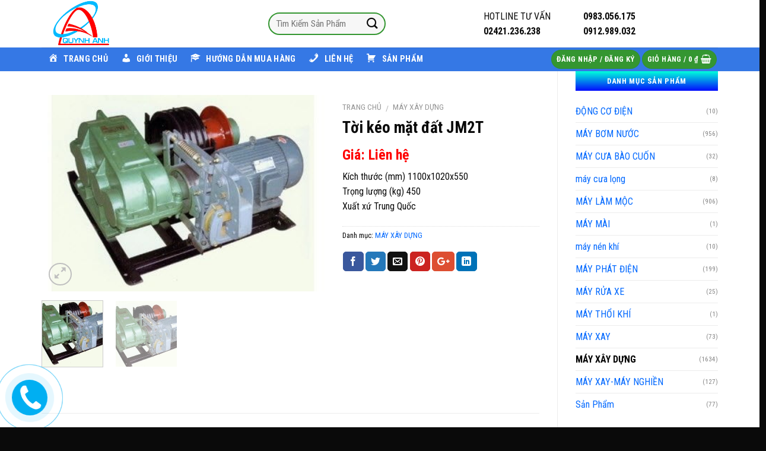

--- FILE ---
content_type: text/html; charset=UTF-8
request_url: https://dienmayquynh.com/product/toi-keo-mat-dat-jm2t/
body_size: 21689
content:
<!DOCTYPE html>
<!--[if IE 9 ]><html dir="ltr" lang="vi" class="ie9 loading-site no-js"> <![endif]-->
<!--[if IE 8 ]><html dir="ltr" lang="vi" class="ie8 loading-site no-js"> <![endif]-->
<!--[if (gte IE 9)|!(IE)]><!--><html dir="ltr" lang="vi" class="loading-site no-js"> <!--<![endif]--><head><meta charset="UTF-8" /><link data-optimized="2" rel="stylesheet" href="https://dienmayquynh.com/wp-content/litespeed/css/c6513327e0379fadb0ccc0f5f75ff100.css?ver=0a2e5" /><meta name="viewport" content="width=device-width, initial-scale=1.0, maximum-scale=1.0, user-scalable=no" /><link rel="profile" href="https://gmpg.org/xfn/11" /><link rel="pingback" href="" /> <script>(function(html){html.className = html.className.replace(/\bno-js\b/,'js')})(document.documentElement);</script> <title>Tời kéo mặt đất JM2T | Công ty TNHH MLT Quỳnh Anh</title><style>img:is([sizes="auto" i], [sizes^="auto," i]) { contain-intrinsic-size: 3000px 1500px }</style><meta name="robots" content="max-image-preview:large" /><link rel="canonical" href="https://dienmayquynh.com/product/toi-keo-mat-dat-jm2t/" /><meta name="generator" content="All in One SEO (AIOSEO) 4.7.9" /> <script type="application/ld+json" class="aioseo-schema">{"@context":"https:\/\/schema.org","@graph":[{"@type":"BreadcrumbList","@id":"https:\/\/dienmayquynh.com\/product\/toi-keo-mat-dat-jm2t\/#breadcrumblist","itemListElement":[{"@type":"ListItem","@id":"https:\/\/dienmayquynh.com\/#listItem","position":1,"name":"Home","item":"https:\/\/dienmayquynh.com\/","nextItem":{"@type":"ListItem","@id":"https:\/\/dienmayquynh.com\/product\/toi-keo-mat-dat-jm2t\/#listItem","name":"T\u1eddi k\u00e9o m\u1eb7t \u0111\u1ea5t JM2T"}},{"@type":"ListItem","@id":"https:\/\/dienmayquynh.com\/product\/toi-keo-mat-dat-jm2t\/#listItem","position":2,"name":"T\u1eddi k\u00e9o m\u1eb7t \u0111\u1ea5t JM2T","previousItem":{"@type":"ListItem","@id":"https:\/\/dienmayquynh.com\/#listItem","name":"Home"}}]},{"@type":"ItemPage","@id":"https:\/\/dienmayquynh.com\/product\/toi-keo-mat-dat-jm2t\/#itempage","url":"https:\/\/dienmayquynh.com\/product\/toi-keo-mat-dat-jm2t\/","name":"T\u1eddi k\u00e9o m\u1eb7t \u0111\u1ea5t JM2T | C\u00f4ng ty TNHH MLT Qu\u1ef3nh Anh","inLanguage":"vi","isPartOf":{"@id":"https:\/\/dienmayquynh.com\/#website"},"breadcrumb":{"@id":"https:\/\/dienmayquynh.com\/product\/toi-keo-mat-dat-jm2t\/#breadcrumblist"},"image":{"@type":"ImageObject","url":"https:\/\/dienmayquynh.com\/wp-content\/uploads\/2018\/11\/vvv-57.jpg","@id":"https:\/\/dienmayquynh.com\/product\/toi-keo-mat-dat-jm2t\/#mainImage","width":400,"height":278},"primaryImageOfPage":{"@id":"https:\/\/dienmayquynh.com\/product\/toi-keo-mat-dat-jm2t\/#mainImage"},"datePublished":"2018-11-10T13:56:54+07:00","dateModified":"2020-08-22T13:54:54+07:00"},{"@type":"Organization","@id":"https:\/\/dienmayquynh.com\/#organization","name":"C\u00f4ng ty TNHH MLT Qu\u1ef3nh Anh","url":"https:\/\/dienmayquynh.com\/"},{"@type":"WebSite","@id":"https:\/\/dienmayquynh.com\/#website","url":"https:\/\/dienmayquynh.com\/","name":"C\u00f4ng ty TNHH MLT Qu\u1ef3nh Anh","inLanguage":"vi","publisher":{"@id":"https:\/\/dienmayquynh.com\/#organization"}}]}</script> <link rel="alternate" type="application/rss+xml" title="Dòng thông tin Công ty TNHH MLT Quỳnh Anh &raquo;" href="https://dienmayquynh.com/feed/" /><link rel="alternate" type="application/rss+xml" title="Công ty TNHH MLT Quỳnh Anh &raquo; Dòng bình luận" href="https://dienmayquynh.com/comments/feed/" /><link rel="alternate" type="application/rss+xml" title="Công ty TNHH MLT Quỳnh Anh &raquo; Tời kéo mặt đất JM2T Dòng bình luận" href="https://dienmayquynh.com/product/toi-keo-mat-dat-jm2t/feed/" />
<style id='classic-theme-styles-inline-css' type='text/css'>/*! This file is auto-generated */
.wp-block-button__link{color:#fff;background-color:#32373c;border-radius:9999px;box-shadow:none;text-decoration:none;padding:calc(.667em + 2px) calc(1.333em + 2px);font-size:1.125em}.wp-block-file__button{background:#32373c;color:#fff;text-decoration:none}</style><style id='global-styles-inline-css' type='text/css'>:root{--wp--preset--aspect-ratio--square: 1;--wp--preset--aspect-ratio--4-3: 4/3;--wp--preset--aspect-ratio--3-4: 3/4;--wp--preset--aspect-ratio--3-2: 3/2;--wp--preset--aspect-ratio--2-3: 2/3;--wp--preset--aspect-ratio--16-9: 16/9;--wp--preset--aspect-ratio--9-16: 9/16;--wp--preset--color--black: #000000;--wp--preset--color--cyan-bluish-gray: #abb8c3;--wp--preset--color--white: #ffffff;--wp--preset--color--pale-pink: #f78da7;--wp--preset--color--vivid-red: #cf2e2e;--wp--preset--color--luminous-vivid-orange: #ff6900;--wp--preset--color--luminous-vivid-amber: #fcb900;--wp--preset--color--light-green-cyan: #7bdcb5;--wp--preset--color--vivid-green-cyan: #00d084;--wp--preset--color--pale-cyan-blue: #8ed1fc;--wp--preset--color--vivid-cyan-blue: #0693e3;--wp--preset--color--vivid-purple: #9b51e0;--wp--preset--gradient--vivid-cyan-blue-to-vivid-purple: linear-gradient(135deg,rgba(6,147,227,1) 0%,rgb(155,81,224) 100%);--wp--preset--gradient--light-green-cyan-to-vivid-green-cyan: linear-gradient(135deg,rgb(122,220,180) 0%,rgb(0,208,130) 100%);--wp--preset--gradient--luminous-vivid-amber-to-luminous-vivid-orange: linear-gradient(135deg,rgba(252,185,0,1) 0%,rgba(255,105,0,1) 100%);--wp--preset--gradient--luminous-vivid-orange-to-vivid-red: linear-gradient(135deg,rgba(255,105,0,1) 0%,rgb(207,46,46) 100%);--wp--preset--gradient--very-light-gray-to-cyan-bluish-gray: linear-gradient(135deg,rgb(238,238,238) 0%,rgb(169,184,195) 100%);--wp--preset--gradient--cool-to-warm-spectrum: linear-gradient(135deg,rgb(74,234,220) 0%,rgb(151,120,209) 20%,rgb(207,42,186) 40%,rgb(238,44,130) 60%,rgb(251,105,98) 80%,rgb(254,248,76) 100%);--wp--preset--gradient--blush-light-purple: linear-gradient(135deg,rgb(255,206,236) 0%,rgb(152,150,240) 100%);--wp--preset--gradient--blush-bordeaux: linear-gradient(135deg,rgb(254,205,165) 0%,rgb(254,45,45) 50%,rgb(107,0,62) 100%);--wp--preset--gradient--luminous-dusk: linear-gradient(135deg,rgb(255,203,112) 0%,rgb(199,81,192) 50%,rgb(65,88,208) 100%);--wp--preset--gradient--pale-ocean: linear-gradient(135deg,rgb(255,245,203) 0%,rgb(182,227,212) 50%,rgb(51,167,181) 100%);--wp--preset--gradient--electric-grass: linear-gradient(135deg,rgb(202,248,128) 0%,rgb(113,206,126) 100%);--wp--preset--gradient--midnight: linear-gradient(135deg,rgb(2,3,129) 0%,rgb(40,116,252) 100%);--wp--preset--font-size--small: 13px;--wp--preset--font-size--medium: 20px;--wp--preset--font-size--large: 36px;--wp--preset--font-size--x-large: 42px;--wp--preset--font-family--inter: "Inter", sans-serif;--wp--preset--font-family--cardo: Cardo;--wp--preset--spacing--20: 0.44rem;--wp--preset--spacing--30: 0.67rem;--wp--preset--spacing--40: 1rem;--wp--preset--spacing--50: 1.5rem;--wp--preset--spacing--60: 2.25rem;--wp--preset--spacing--70: 3.38rem;--wp--preset--spacing--80: 5.06rem;--wp--preset--shadow--natural: 6px 6px 9px rgba(0, 0, 0, 0.2);--wp--preset--shadow--deep: 12px 12px 50px rgba(0, 0, 0, 0.4);--wp--preset--shadow--sharp: 6px 6px 0px rgba(0, 0, 0, 0.2);--wp--preset--shadow--outlined: 6px 6px 0px -3px rgba(255, 255, 255, 1), 6px 6px rgba(0, 0, 0, 1);--wp--preset--shadow--crisp: 6px 6px 0px rgba(0, 0, 0, 1);}:where(.is-layout-flex){gap: 0.5em;}:where(.is-layout-grid){gap: 0.5em;}body .is-layout-flex{display: flex;}.is-layout-flex{flex-wrap: wrap;align-items: center;}.is-layout-flex > :is(*, div){margin: 0;}body .is-layout-grid{display: grid;}.is-layout-grid > :is(*, div){margin: 0;}:where(.wp-block-columns.is-layout-flex){gap: 2em;}:where(.wp-block-columns.is-layout-grid){gap: 2em;}:where(.wp-block-post-template.is-layout-flex){gap: 1.25em;}:where(.wp-block-post-template.is-layout-grid){gap: 1.25em;}.has-black-color{color: var(--wp--preset--color--black) !important;}.has-cyan-bluish-gray-color{color: var(--wp--preset--color--cyan-bluish-gray) !important;}.has-white-color{color: var(--wp--preset--color--white) !important;}.has-pale-pink-color{color: var(--wp--preset--color--pale-pink) !important;}.has-vivid-red-color{color: var(--wp--preset--color--vivid-red) !important;}.has-luminous-vivid-orange-color{color: var(--wp--preset--color--luminous-vivid-orange) !important;}.has-luminous-vivid-amber-color{color: var(--wp--preset--color--luminous-vivid-amber) !important;}.has-light-green-cyan-color{color: var(--wp--preset--color--light-green-cyan) !important;}.has-vivid-green-cyan-color{color: var(--wp--preset--color--vivid-green-cyan) !important;}.has-pale-cyan-blue-color{color: var(--wp--preset--color--pale-cyan-blue) !important;}.has-vivid-cyan-blue-color{color: var(--wp--preset--color--vivid-cyan-blue) !important;}.has-vivid-purple-color{color: var(--wp--preset--color--vivid-purple) !important;}.has-black-background-color{background-color: var(--wp--preset--color--black) !important;}.has-cyan-bluish-gray-background-color{background-color: var(--wp--preset--color--cyan-bluish-gray) !important;}.has-white-background-color{background-color: var(--wp--preset--color--white) !important;}.has-pale-pink-background-color{background-color: var(--wp--preset--color--pale-pink) !important;}.has-vivid-red-background-color{background-color: var(--wp--preset--color--vivid-red) !important;}.has-luminous-vivid-orange-background-color{background-color: var(--wp--preset--color--luminous-vivid-orange) !important;}.has-luminous-vivid-amber-background-color{background-color: var(--wp--preset--color--luminous-vivid-amber) !important;}.has-light-green-cyan-background-color{background-color: var(--wp--preset--color--light-green-cyan) !important;}.has-vivid-green-cyan-background-color{background-color: var(--wp--preset--color--vivid-green-cyan) !important;}.has-pale-cyan-blue-background-color{background-color: var(--wp--preset--color--pale-cyan-blue) !important;}.has-vivid-cyan-blue-background-color{background-color: var(--wp--preset--color--vivid-cyan-blue) !important;}.has-vivid-purple-background-color{background-color: var(--wp--preset--color--vivid-purple) !important;}.has-black-border-color{border-color: var(--wp--preset--color--black) !important;}.has-cyan-bluish-gray-border-color{border-color: var(--wp--preset--color--cyan-bluish-gray) !important;}.has-white-border-color{border-color: var(--wp--preset--color--white) !important;}.has-pale-pink-border-color{border-color: var(--wp--preset--color--pale-pink) !important;}.has-vivid-red-border-color{border-color: var(--wp--preset--color--vivid-red) !important;}.has-luminous-vivid-orange-border-color{border-color: var(--wp--preset--color--luminous-vivid-orange) !important;}.has-luminous-vivid-amber-border-color{border-color: var(--wp--preset--color--luminous-vivid-amber) !important;}.has-light-green-cyan-border-color{border-color: var(--wp--preset--color--light-green-cyan) !important;}.has-vivid-green-cyan-border-color{border-color: var(--wp--preset--color--vivid-green-cyan) !important;}.has-pale-cyan-blue-border-color{border-color: var(--wp--preset--color--pale-cyan-blue) !important;}.has-vivid-cyan-blue-border-color{border-color: var(--wp--preset--color--vivid-cyan-blue) !important;}.has-vivid-purple-border-color{border-color: var(--wp--preset--color--vivid-purple) !important;}.has-vivid-cyan-blue-to-vivid-purple-gradient-background{background: var(--wp--preset--gradient--vivid-cyan-blue-to-vivid-purple) !important;}.has-light-green-cyan-to-vivid-green-cyan-gradient-background{background: var(--wp--preset--gradient--light-green-cyan-to-vivid-green-cyan) !important;}.has-luminous-vivid-amber-to-luminous-vivid-orange-gradient-background{background: var(--wp--preset--gradient--luminous-vivid-amber-to-luminous-vivid-orange) !important;}.has-luminous-vivid-orange-to-vivid-red-gradient-background{background: var(--wp--preset--gradient--luminous-vivid-orange-to-vivid-red) !important;}.has-very-light-gray-to-cyan-bluish-gray-gradient-background{background: var(--wp--preset--gradient--very-light-gray-to-cyan-bluish-gray) !important;}.has-cool-to-warm-spectrum-gradient-background{background: var(--wp--preset--gradient--cool-to-warm-spectrum) !important;}.has-blush-light-purple-gradient-background{background: var(--wp--preset--gradient--blush-light-purple) !important;}.has-blush-bordeaux-gradient-background{background: var(--wp--preset--gradient--blush-bordeaux) !important;}.has-luminous-dusk-gradient-background{background: var(--wp--preset--gradient--luminous-dusk) !important;}.has-pale-ocean-gradient-background{background: var(--wp--preset--gradient--pale-ocean) !important;}.has-electric-grass-gradient-background{background: var(--wp--preset--gradient--electric-grass) !important;}.has-midnight-gradient-background{background: var(--wp--preset--gradient--midnight) !important;}.has-small-font-size{font-size: var(--wp--preset--font-size--small) !important;}.has-medium-font-size{font-size: var(--wp--preset--font-size--medium) !important;}.has-large-font-size{font-size: var(--wp--preset--font-size--large) !important;}.has-x-large-font-size{font-size: var(--wp--preset--font-size--x-large) !important;}
:where(.wp-block-post-template.is-layout-flex){gap: 1.25em;}:where(.wp-block-post-template.is-layout-grid){gap: 1.25em;}
:where(.wp-block-columns.is-layout-flex){gap: 2em;}:where(.wp-block-columns.is-layout-grid){gap: 2em;}
:root :where(.wp-block-pullquote){font-size: 1.5em;line-height: 1.6;}</style><style id='woocommerce-inline-inline-css' type='text/css'>.woocommerce form .form-row .required { visibility: visible; }</style> <script type="text/javascript" src="https://dienmayquynh.com/wp-includes/js/jquery/jquery.min.js?ver=3.7.1" id="jquery-core-js"></script> <script type="text/javascript" id="wc-add-to-cart-js-extra">/*  */
var wc_add_to_cart_params = {"ajax_url":"\/wp-admin\/admin-ajax.php","wc_ajax_url":"\/?wc-ajax=%%endpoint%%","i18n_view_cart":"Xem gi\u1ecf h\u00e0ng","cart_url":"https:\/\/dienmayquynh.com\/cart\/","is_cart":"","cart_redirect_after_add":"no"};
/*  */</script> <script type="text/javascript" id="wc-single-product-js-extra">/*  */
var wc_single_product_params = {"i18n_required_rating_text":"Vui l\u00f2ng ch\u1ecdn m\u1ed9t m\u1ee9c \u0111\u00e1nh gi\u00e1","i18n_product_gallery_trigger_text":"Xem th\u01b0 vi\u1ec7n \u1ea3nh to\u00e0n m\u00e0n h\u00ecnh","review_rating_required":"yes","flexslider":{"rtl":false,"animation":"slide","smoothHeight":true,"directionNav":false,"controlNav":"thumbnails","slideshow":false,"animationSpeed":500,"animationLoop":false,"allowOneSlide":false},"zoom_enabled":"","zoom_options":[],"photoswipe_enabled":"1","photoswipe_options":{"shareEl":false,"closeOnScroll":false,"history":false,"hideAnimationDuration":0,"showAnimationDuration":0},"flexslider_enabled":""};
/*  */</script> <script type="text/javascript" id="woocommerce-js-extra">/*  */
var woocommerce_params = {"ajax_url":"\/wp-admin\/admin-ajax.php","wc_ajax_url":"\/?wc-ajax=%%endpoint%%"};
/*  */</script> <link rel="https://api.w.org/" href="https://dienmayquynh.com/wp-json/" /><link rel="alternate" title="JSON" type="application/json" href="https://dienmayquynh.com/wp-json/wp/v2/product/9328" /><link rel="EditURI" type="application/rsd+xml" title="RSD" href="https://dienmayquynh.com/xmlrpc.php?rsd" /><meta name="generator" content="WordPress 6.7.1" /><meta name="generator" content="WooCommerce 9.6.1" /><link rel='shortlink' href='https://dienmayquynh.com/?p=9328' /><link rel="alternate" title="oNhúng (JSON)" type="application/json+oembed" href="https://dienmayquynh.com/wp-json/oembed/1.0/embed?url=https%3A%2F%2Fdienmayquynh.com%2Fproduct%2Ftoi-keo-mat-dat-jm2t%2F" /><link rel="alternate" title="oNhúng (XML)" type="text/xml+oembed" href="https://dienmayquynh.com/wp-json/oembed/1.0/embed?url=https%3A%2F%2Fdienmayquynh.com%2Fproduct%2Ftoi-keo-mat-dat-jm2t%2F&#038;format=xml" /><style>.bg{opacity: 0; transition: opacity 1s; -webkit-transition: opacity 1s;} .bg-loaded{opacity: 1;}</style><!--[if IE]><link rel="stylesheet" type="text/css" href="https://dienmayquynh.com/wp-content/themes/flatsome/assets/css/ie-fallback.css"><script src="//cdnjs.cloudflare.com/ajax/libs/html5shiv/3.6.1/html5shiv.js"></script><script>var head = document.getElementsByTagName('head')[0],style = document.createElement('style');style.type = 'text/css';style.styleSheet.cssText = ':before,:after{content:none !important';head.appendChild(style);setTimeout(function(){head.removeChild(style);}, 0);</script><script src="https://dienmayquynh.com/wp-content/themes/flatsome/assets/libs/ie-flexibility.js"></script><![endif]--> <script type="text/javascript">WebFontConfig = {
      google: { families: [ "Roboto+Condensed:regular,700","Roboto+Condensed:regular,regular","Roboto+Condensed:regular,700","Roboto+Condensed:regular,regular", ] }
    };
    (function() {
      var wf = document.createElement('script');
      wf.src = 'https://ajax.googleapis.com/ajax/libs/webfont/1/webfont.js';
      wf.type = 'text/javascript';
      wf.async = 'true';
      var s = document.getElementsByTagName('script')[0];
      s.parentNode.insertBefore(wf, s);
    })();</script> <style>.product-gallery img.lazy-load, .product-small img.lazy-load, .product-small img[data-lazy-srcset]:not(.lazyloaded){ padding-top: 119.83805668016%;}</style><noscript><style>.woocommerce-product-gallery{ opacity: 1 !important; }</style></noscript><style class='wp-fonts-local' type='text/css'>@font-face{font-family:Inter;font-style:normal;font-weight:300 900;font-display:fallback;src:url('https://dienmayquynh.com/wp-content/plugins/woocommerce/assets/fonts/Inter-VariableFont_slnt,wght.woff2') format('woff2');font-stretch:normal;}
@font-face{font-family:Cardo;font-style:normal;font-weight:400;font-display:fallback;src:url('https://dienmayquynh.com/wp-content/plugins/woocommerce/assets/fonts/cardo_normal_400.woff2') format('woff2');}</style><link rel="icon" href="https://dienmayquynh.com/wp-content/uploads/2020/01/cropped-logo_qa-32x32.png" sizes="32x32" /><link rel="icon" href="https://dienmayquynh.com/wp-content/uploads/2020/01/cropped-logo_qa-192x192.png" sizes="192x192" /><link rel="apple-touch-icon" href="https://dienmayquynh.com/wp-content/uploads/2020/01/cropped-logo_qa-180x180.png" /><meta name="msapplication-TileImage" content="https://dienmayquynh.com/wp-content/uploads/2020/01/cropped-logo_qa-270x270.png" /><style id="custom-css" type="text/css">:root {--primary-color: #349631;}/* Site Width */.full-width .ubermenu-nav, .container, .row{max-width: 1170px}.row.row-collapse{max-width: 1140px}.row.row-small{max-width: 1162.5px}.row.row-large{max-width: 1200px}body.framed, body.framed header, body.framed .header-wrapper, body.boxed, body.boxed header, body.boxed .header-wrapper, body.boxed .is-sticky-section{ max-width: 1200px}.header-main{height: 80px}#logo img{max-height: 80px}#logo{width:200px;}.header-bottom{min-height: 40px}.header-top{min-height: 30px}.transparent .header-main{height: 70px}.transparent #logo img{max-height: 70px}.has-transparent + .page-title:first-of-type,.has-transparent + #main > .page-title,.has-transparent + #main > div > .page-title,.has-transparent + #main .page-header-wrapper:first-of-type .page-title{padding-top: 120px;}.transparent .header-wrapper{background-color: rgba(255,255,255,0.82)!important;}.transparent .top-divider{display: none;}.header.show-on-scroll,.stuck .header-main{height:70px!important}.stuck #logo img{max-height: 70px!important}.search-form{ width: 100%;}.header-bg-color, .header-wrapper {background-color: rgba(255,255,255,0.59)}.header-bottom {background-color: #3578e5}.header-main .nav > li > a{line-height: 16px }.stuck .header-main .nav > li > a{line-height: 16px }.header-bottom-nav > li > a{line-height: 40px }@media (max-width: 549px) {.header-main{height: 70px}#logo img{max-height: 70px}}.nav-dropdown{font-size:100%}.header-top{background-color:#dd3333!important;}/* Color */.accordion-title.active, .has-icon-bg .icon .icon-inner,.logo a, .primary.is-underline, .primary.is-link, .badge-outline .badge-inner, .nav-outline > li.active> a,.nav-outline >li.active > a, .cart-icon strong,[data-color='primary'], .is-outline.primary{color: #349631;}/* Color !important */[data-text-color="primary"]{color: #349631!important;}/* Background */.scroll-to-bullets a,.featured-title, .label-new.menu-item > a:after, .nav-pagination > li > .current,.nav-pagination > li > span:hover,.nav-pagination > li > a:hover,.has-hover:hover .badge-outline .badge-inner,button[type="submit"], .button.wc-forward:not(.checkout):not(.checkout-button), .button.submit-button, .button.primary:not(.is-outline),.featured-table .title,.is-outline:hover, .has-icon:hover .icon-label,.nav-dropdown-bold .nav-column li > a:hover, .nav-dropdown.nav-dropdown-bold > li > a:hover, .nav-dropdown-bold.dark .nav-column li > a:hover, .nav-dropdown.nav-dropdown-bold.dark > li > a:hover, .is-outline:hover, .tagcloud a:hover,.grid-tools a, input[type='submit']:not(.is-form), .box-badge:hover .box-text, input.button.alt,.nav-box > li > a:hover,.nav-box > li.active > a,.nav-pills > li.active > a ,.current-dropdown .cart-icon strong, .cart-icon:hover strong, .nav-line-bottom > li > a:before, .nav-line-grow > li > a:before, .nav-line > li > a:before,.banner, .header-top, .slider-nav-circle .flickity-prev-next-button:hover svg, .slider-nav-circle .flickity-prev-next-button:hover .arrow, .primary.is-outline:hover, .button.primary:not(.is-outline), input[type='submit'].primary, input[type='submit'].primary, input[type='reset'].button, input[type='button'].primary, .badge-inner{background-color: #349631;}/* Border */.nav-vertical.nav-tabs > li.active > a,.scroll-to-bullets a.active,.nav-pagination > li > .current,.nav-pagination > li > span:hover,.nav-pagination > li > a:hover,.has-hover:hover .badge-outline .badge-inner,.accordion-title.active,.featured-table,.is-outline:hover, .tagcloud a:hover,blockquote, .has-border, .cart-icon strong:after,.cart-icon strong,.blockUI:before, .processing:before,.loading-spin, .slider-nav-circle .flickity-prev-next-button:hover svg, .slider-nav-circle .flickity-prev-next-button:hover .arrow, .primary.is-outline:hover{border-color: #349631}.nav-tabs > li.active > a{border-top-color: #349631}.widget_shopping_cart_content .blockUI.blockOverlay:before { border-left-color: #349631 }.woocommerce-checkout-review-order .blockUI.blockOverlay:before { border-left-color: #349631 }/* Fill */.slider .flickity-prev-next-button:hover svg,.slider .flickity-prev-next-button:hover .arrow{fill: #349631;}body{font-size: 100%;}@media screen and (max-width: 549px){body{font-size: 100%;}}body{font-family:"Roboto Condensed", sans-serif}body{font-weight: 0}body{color: #0a0a0a}.nav > li > a {font-family:"Roboto Condensed", sans-serif;}.nav > li > a {font-weight: 700;}h1,h2,h3,h4,h5,h6,.heading-font, .off-canvas-center .nav-sidebar.nav-vertical > li > a{font-family: "Roboto Condensed", sans-serif;}h1,h2,h3,h4,h5,h6,.heading-font,.banner h1,.banner h2{font-weight: 700;}h1,h2,h3,h4,h5,h6,.heading-font{color: #0a0a0a;}.alt-font{font-family: "Roboto Condensed", sans-serif;}.alt-font{font-weight: 0!important;}.header:not(.transparent) .header-bottom-nav.nav > li > a{color: #ffffff;}a{color: #0068ff;}a:hover{color: #0a0a0a;}.tagcloud a:hover{border-color: #0a0a0a;background-color: #0a0a0a;}.products.has-equal-box-heights .box-image {padding-top: 100%;}.shop-page-title.featured-title .title-bg{ background-image: url(https://dienmayquynh.com/wp-content/uploads/2018/11/vvv-57.jpg)!important;}@media screen and (min-width: 550px){.products .box-vertical .box-image{min-width: 247px!important;width: 247px!important;}}.footer-2{background-image: url('https://demo.webmanhan.com/wp-content/uploads/2019/07/footer-map-1.png');}.footer-1{background-color: #f4f4f4}.footer-2{background-color: #828282}.absolute-footer, html{background-color: #0a0a0a}/* Custom CSS Tablet */@media (max-width: 849px){.hotline-phone-ring-wrap {display: none;position: fixed;bottom: 0;left: 0;z-index: 999999;}.hdevvn-show-cats {display: none;}}.label-new.menu-item > a:after{content:"New";}.label-hot.menu-item > a:after{content:"Hot";}.label-sale.menu-item > a:after{content:"Sale";}.label-popular.menu-item > a:after{content:"Popular";}</style><style type="text/css" id="wp-custom-css">/* PART 1 - Before Lazy Load */
img[data-lazyloaded]{
    opacity: 0;
}

/* PART 2 - Upon Lazy Load */
img.litespeed-loaded{
    -webkit-transition: opacity .5s linear 0.2s;
    -moz-transition: opacity .5s linear 0.2s;
    transition: opacity .5s linear 0.2s;
    opacity: 1;
}
.form-flat input:not([type=submit]) {
    background-color: rgba(0,0,0,.03);
    box-shadow: none;
    border: 2px solid #349631;
    color: currentColor !important;
    border-radius: 99px;
}
.icon-box-left .icon-box-img+.icon-box-text {
    padding-left:10px;
    padding-top: 0px;
}
#mega-menu-wrap-primary #mega-menu-primary[data-effect="fade_up"] li.mega-menu-item.mega-menu-megamenu > ul.mega-sub-menu, #mega-menu-wrap-primary #mega-menu-primary[data-effect="fade_up"] li.mega-menu-item.mega-menu-flyout ul.mega-sub-menu {
    opacity: 0;
    width: 1200px;
    margin-top: 10px;
    transition-duration: 200ms;
    transition-timing-function: ease-in;
    transition-property: opacity, margin-top, visibility;
}
#mega-menu-wrap-primary #mega-menu-primary > li.mega-menu-megamenu > ul.mega-sub-menu > li.mega-menu-item, #mega-menu-wrap-primary #mega-menu-primary > li.mega-menu-megamenu > ul.mega-sub-menu li.mega-menu-column > ul.mega-sub-menu > li.mega-menu-item {
    color: #000;
    font-family: inherit;
    font-size: 12px;
    display: block;
    float: left;
    clear: none;
    padding: 3px 3px 3px 3px;
    vertical-align: top;
      border-bottom: 1px solid #ccc;
}
span.widget-title {
    font-size: 0.8em;
    font-weight: 600;
    background: linear-gradient(to bottom, #00ffdc, #030bfe);
    color: #fff;
    text-align: center;
    padding: 10px;
    display: block;
}
.is-divider {
    height: 0px;
    display: block;
    background-color: rgba(0,0,0,0.1);
    margin: 1em 0 1em;
    width: 100%;
    max-width: 30px;
}
.section-title-bold-center span, .section-title-bold span {
    border: 2px solid rgba(0,0,0,0.1);
    padding: .3em .8em;
    background: #ff0;
}

.searchform-wrapper {
    width: 200px;
}
.box-text.text-center {
    padding-left: 10px;
    padding-right: 10px;
    min-height: 90px;
}</style></head><body data-rsssl=1 class="product-template-default single single-product postid-9328 theme-flatsome woocommerce woocommerce-page woocommerce-no-js lightbox nav-dropdown-has-arrow"><a class="skip-link screen-reader-text" href="#main">Skip to content</a><div id="wrapper"><header id="header" class="header "><div class="header-wrapper"><div id="masthead" class="header-main hide-for-sticky"><div class="header-inner flex-row container logo-left" role="navigation"><div id="logo" class="flex-col logo">
<a href="https://dienmayquynh.com/" title="Công ty TNHH MLT Quỳnh Anh" rel="home">
<img width="200" height="80" src="https://dienmayquynh.com/wp-content/uploads/2020/01/logo_qa.png" class="header_logo header-logo" alt="Công ty TNHH MLT Quỳnh Anh"/><img  width="200" height="80" src="https://dienmayquynh.com/wp-content/uploads/2020/01/logo_qa.png" class="header-logo-dark" alt="Công ty TNHH MLT Quỳnh Anh"/></a></div><div class="flex-col show-for-medium flex-left"><ul class="mobile-nav nav nav-left "></ul></div><div class="flex-col hide-for-medium flex-left
flex-grow"><ul class="header-nav header-nav-main nav nav-left  nav-line-bottom nav-uppercase" ><li class="header-block"><div class="header-block-block-1"><div class="row row-collapse align-middle align-right"  id="row-568925342"><div class="col medium-4 small-12 large-4"  ><div class="col-inner"  ><div class="searchform-wrapper ux-search-box relative form-flat is-normal"><form role="search" method="get" class="searchform" action="https://dienmayquynh.com/"><div class="flex-row relative"><div class="flex-col flex-grow">
<input type="search" class="search-field mb-0" name="s" value="" placeholder="Tìm Kiếm Sản Phẩm" />
<input type="hidden" name="post_type" value="product" /></div><div class="flex-col">
<button type="submit" class="ux-search-submit submit-button secondary button icon mb-0">
<i class="icon-search" ></i>				</button></div></div><div class="live-search-results text-left z-top"></div></form></div></div></div><div class="col medium-3 small-12 large-3"  ><div class="col-inner"  ><div class="icon-box featured-box icon-box-left text-left"  ><div class="icon-box-img" style="width: 50px"><div class="icon"><div class="icon-inner" ></div></div></div><div class="icon-box-text last-reset"><p>HOTLINE TƯ VẤN<br /><strong>02421.236.238</strong></p></div></div></div></div><div class="col medium-3 small-12 large-3"  ><div class="col-inner" style="padding:3 0px 0px 0px;" ><p><i class="fas fa-phone-alt" style="color:#45a042"></i> <b>0983.056.175</b><br /><i class="fas fa-phone-alt" style="color:#45a042"></i> <b>0912.989.032</b></p></div></div><style scope="scope"></style></div></div></li></ul></div><div class="flex-col hide-for-medium flex-right"><ul class="header-nav header-nav-main nav nav-right  nav-line-bottom nav-uppercase"></ul></div><div class="flex-col show-for-medium flex-right"><ul class="mobile-nav nav nav-right "><li class="header-search header-search-lightbox has-icon"><div class="header-button">		<a href="#search-lightbox" data-open="#search-lightbox" data-focus="input.search-field"
class="icon primary button circle is-small">
<i class="icon-search" style="font-size:16px;"></i></a></div><div id="search-lightbox" class="mfp-hide dark text-center"><div class="searchform-wrapper ux-search-box relative form-flat is-large"><form role="search" method="get" class="searchform" action="https://dienmayquynh.com/"><div class="flex-row relative"><div class="flex-col flex-grow">
<input type="search" class="search-field mb-0" name="s" value="" placeholder="Tìm Kiếm Sản Phẩm" />
<input type="hidden" name="post_type" value="product" /></div><div class="flex-col">
<button type="submit" class="ux-search-submit submit-button secondary button icon mb-0">
<i class="icon-search" ></i>				</button></div></div><div class="live-search-results text-left z-top"></div></form></div></div></li><li class="cart-item has-icon"><div class="header-button">      <a href="https://dienmayquynh.com/cart/" class="header-cart-link off-canvas-toggle nav-top-link icon primary button circle is-small" data-open="#cart-popup" data-class="off-canvas-cart" title="Giỏ hàng" data-pos="right">
<i class="icon-shopping-basket"
data-icon-label="0">
</i>
</a></div><div id="cart-popup" class="mfp-hide widget_shopping_cart"><div class="cart-popup-inner inner-padding"><div class="cart-popup-title text-center"><h4 class="uppercase">Giỏ hàng</h4><div class="is-divider"></div></div><div class="widget_shopping_cart_content"><p class="woocommerce-mini-cart__empty-message">Chưa có sản phẩm trong giỏ hàng.</p></div><div class="cart-sidebar-content relative"></div></div></div></li><li class="nav-icon has-icon"><div class="header-button">		<a href="#" data-open="#main-menu" data-pos="left" data-bg="main-menu-overlay" data-color="" class="icon primary button circle is-small" aria-controls="main-menu" aria-expanded="false">
<i class="icon-menu" ></i>
</a></div></li></ul></div></div><div class="container"><div class="top-divider full-width"></div></div></div><div id="wide-nav" class="header-bottom wide-nav hide-for-sticky nav-dark hide-for-medium"><div class="flex-row container"><div class="flex-col hide-for-medium flex-left"><ul class="nav header-nav header-bottom-nav nav-left  nav-box nav-size-medium nav-uppercase"><li id="menu-item-480" class="menu-item menu-item-type-custom menu-item-object-custom  menu-item-480"><a href="/" class="nav-top-link"><i class="_mi _before dashicons dashicons-admin-home" aria-hidden="true"></i><span>TRANG CHỦ</span></a></li><li id="menu-item-11048" class="menu-item menu-item-type-post_type menu-item-object-page  menu-item-11048"><a href="https://dienmayquynh.com/gioi-thieu/" class="nav-top-link"><i class="_mi _before dashicons dashicons-admin-users" aria-hidden="true"></i><span>Giới Thiệu</span></a></li><li id="menu-item-11049" class="menu-item menu-item-type-post_type menu-item-object-page  menu-item-11049"><a href="https://dienmayquynh.com/huong-dan-mua-hang/" class="nav-top-link"><i class="_mi _before dashicons dashicons-welcome-learn-more" aria-hidden="true"></i><span>Hướng Dẫn Mua Hàng</span></a></li><li id="menu-item-481" class="menu-item menu-item-type-post_type menu-item-object-page  menu-item-481"><a href="https://dienmayquynh.com/lien-he/" class="nav-top-link"><i class="_mi _before dashicons dashicons-phone" aria-hidden="true"></i><span>Liên Hệ</span></a></li><li id="menu-item-11051" class="menu-item menu-item-type-taxonomy menu-item-object-product_cat  menu-item-11051"><a href="https://dienmayquynh.com/product-category/san-pham/" class="nav-top-link"><i class="_mi _before dashicons dashicons-cart" aria-hidden="true"></i><span>Sản Phẩm</span></a></li></ul></div><div class="flex-col hide-for-medium flex-right flex-grow"><ul class="nav header-nav header-bottom-nav nav-right  nav-box nav-size-medium nav-uppercase"><li class="account-item has-icon
"
><div class="header-button">
<a href="https://dienmayquynh.com/my-account/"
class="nav-top-link nav-top-not-logged-in icon primary button circle is-small"
data-open="#login-form-popup"  >
<span>
Đăng nhập     / Đăng ký  </span>
</a></div></li><li class="cart-item has-icon has-dropdown"><div class="header-button">
<a href="https://dienmayquynh.com/cart/" title="Giỏ hàng" class="header-cart-link icon primary button circle is-small"><span class="header-cart-title">
Giỏ hàng   /      <span class="cart-price"><span class="woocommerce-Price-amount amount"><bdi>0&nbsp;<span class="woocommerce-Price-currencySymbol">&#8363;</span></bdi></span></span>
</span><i class="icon-shopping-basket"
data-icon-label="0">
</i>
</a></div><ul class="nav-dropdown nav-dropdown-default"><li class="html widget_shopping_cart"><div class="widget_shopping_cart_content"><p class="woocommerce-mini-cart__empty-message">Chưa có sản phẩm trong giỏ hàng.</p></div></li></ul></li></ul></div></div></div><div class="header-bg-container fill"><div class="header-bg-image fill"></div><div class="header-bg-color fill"></div></div></div></header><main id="main" class=""><div class="shop-container"><div class="container"><div class="woocommerce-notices-wrapper"></div></div><div id="product-9328" class="product type-product post-9328 status-publish first instock product_cat-may-xay-dung has-post-thumbnail shipping-taxable product-type-simple"><div class="row content-row row-divided row-large row-reverse"><div id="product-sidebar" class="col large-3 hide-for-medium shop-sidebar "><aside id="woocommerce_product_categories-16" class="widget woocommerce widget_product_categories"><span class="widget-title shop-sidebar">Danh mục sản phẩm</span><div class="is-divider small"></div><ul class="product-categories"><li class="cat-item cat-item-212"><a href="https://dienmayquynh.com/product-category/dong-co-dien/">ĐỘNG CƠ ĐIỆN</a> <span class="count">(10)</span></li><li class="cat-item cat-item-200"><a href="https://dienmayquynh.com/product-category/may-bom-nuoc/">MÁY BƠM NƯỚC</a> <span class="count">(956)</span></li><li class="cat-item cat-item-204"><a href="https://dienmayquynh.com/product-category/may-cua-bao-cuon/">MÁY CƯA BÀO CUỐN</a> <span class="count">(32)</span></li><li class="cat-item cat-item-214"><a href="https://dienmayquynh.com/product-category/may-cua-long/">máy cưa lọng</a> <span class="count">(8)</span></li><li class="cat-item cat-item-207"><a href="https://dienmayquynh.com/product-category/may-lam-moc/">MÁY LÀM MỘC</a> <span class="count">(906)</span></li><li class="cat-item cat-item-219"><a href="https://dienmayquynh.com/product-category/may-mai/">MÁY MÀI</a> <span class="count">(1)</span></li><li class="cat-item cat-item-218"><a href="https://dienmayquynh.com/product-category/may-nen-khi/">máy nén khí</a> <span class="count">(10)</span></li><li class="cat-item cat-item-195"><a href="https://dienmayquynh.com/product-category/may-phat-dien/">MÁY PHÁT ĐIỆN</a> <span class="count">(199)</span></li><li class="cat-item cat-item-208"><a href="https://dienmayquynh.com/product-category/may-rua-xe/">MÁY RỬA XE</a> <span class="count">(25)</span></li><li class="cat-item cat-item-215"><a href="https://dienmayquynh.com/product-category/may-thoi-khi/">MÁY THỔI KHÍ</a> <span class="count">(1)</span></li><li class="cat-item cat-item-210"><a href="https://dienmayquynh.com/product-category/may-xay/">MÁY XAY</a> <span class="count">(73)</span></li><li class="cat-item cat-item-201 current-cat"><a href="https://dienmayquynh.com/product-category/may-xay-dung/">MÁY XÂY DỰNG</a> <span class="count">(1634)</span></li><li class="cat-item cat-item-199"><a href="https://dienmayquynh.com/product-category/may-xay-may-nghien/">MÁY XAY-MÁY NGHIỀN</a> <span class="count">(127)</span></li><li class="cat-item cat-item-15"><a href="https://dienmayquynh.com/product-category/san-pham/">Sản Phẩm</a> <span class="count">(77)</span></li></ul></aside></div><div class="col large-9"><div class="product-main"><div class="row"><div class="large-7 col"><div class="product-images relative mb-half has-hover woocommerce-product-gallery woocommerce-product-gallery--with-images woocommerce-product-gallery--columns-4 images" data-columns="4"><div class="badge-container is-larger absolute left top z-1"></div><div class="image-tools absolute top show-on-hover right z-3"></div><figure class="woocommerce-product-gallery__wrapper product-gallery-slider slider slider-nav-small mb-half"
data-flickity-options='{
"cellAlign": "center",
"wrapAround": true,
"autoPlay": false,
"prevNextButtons":true,
"adaptiveHeight": true,
"imagesLoaded": true,
"lazyLoad": 1,
"dragThreshold" : 15,
"pageDots": false,
"rightToLeft": false       }'><div data-thumb="https://dienmayquynh.com/wp-content/uploads/2018/11/vvv-57-100x100.jpg" class="woocommerce-product-gallery__image slide first"><a href="https://dienmayquynh.com/wp-content/uploads/2018/11/vvv-57.jpg"><img width="400" height="278" src="https://dienmayquynh.com/wp-content/uploads/2018/11/vvv-57.jpg" class="wp-post-image" alt="" title="vvv" data-caption="" data-src="https://dienmayquynh.com/wp-content/uploads/2018/11/vvv-57.jpg" data-large_image="https://dienmayquynh.com/wp-content/uploads/2018/11/vvv-57.jpg" data-large_image_width="400" data-large_image_height="278" decoding="async" fetchpriority="high" /></a></div><div data-thumb="https://dienmayquynh.com/wp-content/uploads/2018/11/vvv-57-100x100.jpg" class="woocommerce-product-gallery__image slide"><a href="https://dienmayquynh.com/wp-content/uploads/2018/11/vvv-57.jpg"><img width="400" height="278" src="https://dienmayquynh.com/wp-content/uploads/2018/11/vvv-57.jpg" class="" alt="" title="vvv" data-caption="" data-src="https://dienmayquynh.com/wp-content/uploads/2018/11/vvv-57.jpg" data-large_image="https://dienmayquynh.com/wp-content/uploads/2018/11/vvv-57.jpg" data-large_image_width="400" data-large_image_height="278" decoding="async" /></a></div></figure><div class="image-tools absolute bottom left z-3">
<a href="#product-zoom" class="zoom-button button is-outline circle icon tooltip hide-for-small" title="Zoom">
<i class="icon-expand" ></i>    </a></div></div><div class="product-thumbnails thumbnails slider-no-arrows slider row row-small row-slider slider-nav-small small-columns-4"
data-flickity-options='{
"cellAlign": "left",
"wrapAround": false,
"autoPlay": false,
"prevNextButtons": true,
"asNavFor": ".product-gallery-slider",
"percentPosition": true,
"imagesLoaded": true,
"pageDots": false,
"rightToLeft": false,
"contain": true
}'
><div class="col is-nav-selected first">
<a>
<img data-lazyloaded="1" src="[data-uri]" data-src="https://dienmayquynh.com/wp-content/uploads/2018/11/vvv-57-247x278.jpg" width="247" height="296" class="attachment-woocommerce_thumbnail" />        </a></div><div class="col"><a><img src="https://dienmayquynh.com/wp-content/themes/flatsome/assets/img/lazy.png" data-src="https://dienmayquynh.com/wp-content/uploads/2018/11/vvv-57-247x278.jpg" width="247" height="296"  class="lazy-load attachment-woocommerce_thumbnail" /></a></div></div></div><div class="product-info summary entry-summary col col-fit product-summary"><nav class="woocommerce-breadcrumb breadcrumbs"><a href="https://dienmayquynh.com">Trang chủ</a> <span class="divider">&#47;</span> <a href="https://dienmayquynh.com/product-category/may-xay-dung/">MÁY XÂY DỰNG</a></nav><h1 class="product-title entry-title">
Tời kéo mặt đất JM2T</h1><div class="is-divider small"></div><div class="price-wrapper"><p class="price product-page-price ">
<font color="red"><b>Giá: Liên hệ</b></font></p></div><div class="product-short-description"><p>Kích thước (mm) 1100x1020x550<br />
Trọng lượng (kg) 450<br />
Xuất xứ Trung Quốc</p></div><div class="product_meta">
<span class="posted_in">Danh mục: <a href="https://dienmayquynh.com/product-category/may-xay-dung/" rel="tag">MÁY XÂY DỰNG</a></span></div><div class="social-icons share-icons share-row relative icon-style-fill-round " ><a href="whatsapp://send?text=T%E1%BB%9Di%20k%C3%A9o%20m%E1%BA%B7t%20%C4%91%E1%BA%A5t%20JM2T - https://dienmayquynh.com/product/toi-keo-mat-dat-jm2t/" data-action="share/whatsapp/share" class="icon primary button round tooltip whatsapp show-for-medium" title="Share on WhatsApp"><i class="icon-phone"></i></a><a href="//www.facebook.com/sharer.php?u=https://dienmayquynh.com/product/toi-keo-mat-dat-jm2t/" data-label="Facebook" onclick="window.open(this.href,this.title,'width=500,height=500,top=300px,left=300px');  return false;" rel="noopener noreferrer nofollow" target="_blank" class="icon primary button round tooltip facebook" title="Share on Facebook"><i class="icon-facebook" ></i></a><a href="//twitter.com/share?url=https://dienmayquynh.com/product/toi-keo-mat-dat-jm2t/" onclick="window.open(this.href,this.title,'width=500,height=500,top=300px,left=300px');  return false;" rel="noopener noreferrer nofollow" target="_blank" class="icon primary button round tooltip twitter" title="Share on Twitter"><i class="icon-twitter" ></i></a><a href="mailto:enteryour@addresshere.com?subject=T%E1%BB%9Di%20k%C3%A9o%20m%E1%BA%B7t%20%C4%91%E1%BA%A5t%20JM2T&amp;body=Check%20this%20out:%20https://dienmayquynh.com/product/toi-keo-mat-dat-jm2t/" rel="nofollow" class="icon primary button round tooltip email" title="Email to a Friend"><i class="icon-envelop" ></i></a><a href="//pinterest.com/pin/create/button/?url=https://dienmayquynh.com/product/toi-keo-mat-dat-jm2t/&amp;media=https://dienmayquynh.com/wp-content/uploads/2018/11/vvv-57.jpg&amp;description=T%E1%BB%9Di%20k%C3%A9o%20m%E1%BA%B7t%20%C4%91%E1%BA%A5t%20JM2T" onclick="window.open(this.href,this.title,'width=500,height=500,top=300px,left=300px');  return false;" rel="noopener noreferrer nofollow" target="_blank" class="icon primary button round tooltip pinterest" title="Pin on Pinterest"><i class="icon-pinterest" ></i></a><a href="//plus.google.com/share?url=https://dienmayquynh.com/product/toi-keo-mat-dat-jm2t/" target="_blank" class="icon primary button round tooltip google-plus" onclick="window.open(this.href,this.title,'width=500,height=500,top=300px,left=300px');  return false;" rel="noopener noreferrer nofollow" title="Share on Google+"><i class="icon-google-plus" ></i></a><a href="//www.linkedin.com/shareArticle?mini=true&url=https://dienmayquynh.com/product/toi-keo-mat-dat-jm2t/&title=T%E1%BB%9Di%20k%C3%A9o%20m%E1%BA%B7t%20%C4%91%E1%BA%A5t%20JM2T" onclick="window.open(this.href,this.title,'width=500,height=500,top=300px,left=300px');  return false;"  rel="noopener noreferrer nofollow" target="_blank" class="icon primary button round tooltip linkedin" title="Share on LinkedIn"><i class="icon-linkedin" ></i></a></div></div></div></div><div class="product-footer"><div class="woocommerce-tabs container tabbed-content"><ul class="product-tabs  nav small-nav-collapse tabs nav nav-uppercase nav-tabs nav-normal nav-left"><li class="description_tab  active">
<a href="#tab-description">Mô tả</a></li><li class="reviews_tab  ">
<a href="#tab-reviews">Đánh giá (0)</a></li></ul><div class="tab-panels"><div class="panel entry-content active" id="tab-description"><p>Kích thước (mm) 1100x1020x550<br />
Trọng lượng (kg) 450<br />
Xuất xứ Trung Quốc</p></div><div class="panel entry-content " id="tab-reviews"><div class="row" id="reviews"><div class="col large-12" id="comments"><h3 class="normal">Đánh giá</h3><p class="woocommerce-noreviews">Chưa có đánh giá nào.</p></div><div id="review_form_wrapper" class="large-12 col"><div id="review_form" class="col-inner"><div class="review-form-inner has-border"><div id="respond" class="comment-respond"><h3 id="reply-title" class="comment-reply-title">Hãy là người đầu tiên nhận xét &ldquo;Tời kéo mặt đất JM2T&rdquo; <small><a rel="nofollow" id="cancel-comment-reply-link" href="/product/toi-keo-mat-dat-jm2t/#respond" style="display:none;">Hủy</a></small></h3><form action="https://dienmayquynh.com/wp-comments-post.php" method="post" id="commentform" class="comment-form" novalidate><div class="comment-form-rating"><label for="rating">Đánh giá của bạn</label><select name="rating" id="rating" aria-required="true" required><option value="">Xếp hạng&hellip;</option><option value="5">Rất tốt</option><option value="4">Tốt</option><option value="3">Trung bình</option><option value="2">Không tệ</option><option value="1">Rất tệ</option>
</select></div><p class="comment-form-comment"><label for="comment">Nhận xét của bạn <span class="required">*</span></label><textarea id="comment" name="comment" cols="45" rows="8" aria-required="true" required></textarea></p><p class="comment-form-author"><label for="author">Tên <span class="required">*</span></label> <input id="author" name="author" type="text" value="" size="30" aria-required="true" required /></p><p class="comment-form-email"><label for="email">Email <span class="required">*</span></label> <input id="email" name="email" type="email" value="" size="30" aria-required="true" required /></p><p class="form-submit"><input name="submit" type="submit" id="submit" class="submit" value="Gửi đi" /> <input type='hidden' name='comment_post_ID' value='9328' id='comment_post_ID' />
<input type='hidden' name='comment_parent' id='comment_parent' value='0' /></p></form></div></div></div></div></div></div></div></div><div class="related related-products-wrapper product-section"><h3 class="product-section-title container-width product-section-title-related pt-half pb-half uppercase">
Sản phẩm tương tự</h3><div class="row large-columns-4 medium-columns- small-columns-2 row-small slider row-slider slider-nav-reveal slider-nav-push"  data-flickity-options='{"imagesLoaded": true, "groupCells": "100%", "dragThreshold" : 5, "cellAlign": "left","wrapAround": true,"prevNextButtons": true,"percentPosition": true,"pageDots": false, "rightToLeft": false, "autoPlay" : false}'><div class="product-small col has-hover product type-product post-966 status-publish instock product_cat-may-xay-dung has-post-thumbnail shipping-taxable product-type-simple"><div class="col-inner"><div class="badge-container absolute left top z-1"></div><div class="product-small box "><div class="box-image"><div class="image-fade_in_back">
<a href="https://dienmayquynh.com/product/may-khoan-hikari-01-13a/">
<img data-lazyloaded="1" src="[data-uri]" width="247" height="296" data-src="https://dienmayquynh.com/wp-content/uploads/2018/10/hikari-01-13a-247x296.jpg" class="attachment-woocommerce_thumbnail size-woocommerce_thumbnail" alt="" decoding="async" /><img width="247" height="296" src="https://dienmayquynh.com/wp-content/themes/flatsome/assets/img/lazy.png" data-src="https://dienmayquynh.com/wp-content/uploads/2018/10/hikari-01-13a-247x296.jpg" class="lazy-load show-on-hover absolute fill hide-for-small back-image" alt="" decoding="async" loading="lazy" />				</a></div><div class="image-tools is-small top right show-on-hover"></div><div class="image-tools is-small hide-for-small bottom left show-on-hover"></div><div class="image-tools grid-tools text-center hide-for-small bottom hover-slide-in show-on-hover"></div></div><div class="box-text box-text-products text-center grid-style-2"><div class="title-wrapper"><p class="name product-title"><a href="https://dienmayquynh.com/product/may-khoan-hikari-01-13a/">Máy khoan Hikari 01-13A</a></p></div><div class="price-wrapper">
<span class="price"><font color="red"><b>Giá: Liên hệ</b></font></span></div></div></div></div></div><div class="product-small col has-hover product type-product post-883 status-publish instock product_cat-may-lam-moc product_cat-may-xay-dung has-post-thumbnail sale shipping-taxable purchasable product-type-simple"><div class="col-inner"><div class="badge-container absolute left top z-1"><div class="callout badge badge-circle"><div class="badge-inner secondary on-sale"><span class="onsale">-3%</span></div></div></div><div class="product-small box "><div class="box-image"><div class="image-fade_in_back">
<a href="https://dienmayquynh.com/product/may-khoan-ban-z512-2/">
<img data-lazyloaded="1" src="[data-uri]" width="247" height="296" data-src="https://dienmayquynh.com/wp-content/uploads/2021/03/khoan-ban-12.jpgv_-247x296.jpg" class="attachment-woocommerce_thumbnail size-woocommerce_thumbnail" alt="" decoding="async" loading="lazy" /><img width="247" height="296" src="https://dienmayquynh.com/wp-content/themes/flatsome/assets/img/lazy.png" data-src="https://dienmayquynh.com/wp-content/uploads/2021/03/khoan-ban-12.jpgv_-247x296.jpg" class="lazy-load show-on-hover absolute fill hide-for-small back-image" alt="" decoding="async" loading="lazy" />				</a></div><div class="image-tools is-small top right show-on-hover"></div><div class="image-tools is-small hide-for-small bottom left show-on-hover"></div><div class="image-tools grid-tools text-center hide-for-small bottom hover-slide-in show-on-hover"></div></div><div class="box-text box-text-products text-center grid-style-2"><div class="title-wrapper"><p class="name product-title"><a href="https://dienmayquynh.com/product/may-khoan-ban-z512-2/">Máy khoan bàn Z512-2</a></p></div><div class="price-wrapper">
<span class="price"><del aria-hidden="true"><span class="woocommerce-Price-amount amount"><bdi>7,800,000&nbsp;<span class="woocommerce-Price-currencySymbol">&#8363;</span></bdi></span></del> <span class="screen-reader-text">Giá gốc là: 7,800,000&nbsp;&#8363;.</span><ins aria-hidden="true"><span class="woocommerce-Price-amount amount"><bdi>7,600,000&nbsp;<span class="woocommerce-Price-currencySymbol">&#8363;</span></bdi></span></ins><span class="screen-reader-text">Giá hiện tại là: 7,600,000&nbsp;&#8363;.</span></span></div></div></div></div></div><div class="product-small col has-hover product type-product post-959 status-publish last instock product_cat-may-xay-dung has-post-thumbnail shipping-taxable purchasable product-type-simple"><div class="col-inner"><div class="badge-container absolute left top z-1"></div><div class="product-small box "><div class="box-image"><div class="image-fade_in_back">
<a href="https://dienmayquynh.com/product/may-khoan-ban-mini/">
<img data-lazyloaded="1" src="[data-uri]" width="247" height="296" data-src="https://dienmayquynh.com/wp-content/uploads/2018/10/Khoan-bàn-mini-247x296.jpg" class="attachment-woocommerce_thumbnail size-woocommerce_thumbnail" alt="" decoding="async" loading="lazy" /><img width="247" height="296" src="https://dienmayquynh.com/wp-content/themes/flatsome/assets/img/lazy.png" data-src="https://dienmayquynh.com/wp-content/uploads/2018/10/Khoan-bàn-mini-247x296.jpg" class="lazy-load show-on-hover absolute fill hide-for-small back-image" alt="" decoding="async" loading="lazy" />				</a></div><div class="image-tools is-small top right show-on-hover"></div><div class="image-tools is-small hide-for-small bottom left show-on-hover"></div><div class="image-tools grid-tools text-center hide-for-small bottom hover-slide-in show-on-hover"></div></div><div class="box-text box-text-products text-center grid-style-2"><div class="title-wrapper"><p class="name product-title"><a href="https://dienmayquynh.com/product/may-khoan-ban-mini/">Máy khoan bàn mini</a></p></div><div class="price-wrapper">
<span class="price"><span class="woocommerce-Price-amount amount"><bdi>1,550,000&nbsp;<span class="woocommerce-Price-currencySymbol">&#8363;</span></bdi></span></span></div></div></div></div></div><div class="product-small col has-hover product type-product post-988 status-publish first instock product_cat-may-xay-dung has-post-thumbnail shipping-taxable product-type-simple"><div class="col-inner"><div class="badge-container absolute left top z-1"></div><div class="product-small box "><div class="box-image"><div class="image-fade_in_back">
<a href="https://dienmayquynh.com/product/may-khoan-cam-tay-mpt-mdcd1103/">
<img data-lazyloaded="1" src="[data-uri]" width="247" height="296" data-src="https://dienmayquynh.com/wp-content/uploads/2018/10/mdcd1103-247x296.jpg" class="attachment-woocommerce_thumbnail size-woocommerce_thumbnail" alt="" decoding="async" loading="lazy" /><img width="247" height="296" src="https://dienmayquynh.com/wp-content/themes/flatsome/assets/img/lazy.png" data-src="https://dienmayquynh.com/wp-content/uploads/2018/10/mdcd1103-247x296.jpg" class="lazy-load show-on-hover absolute fill hide-for-small back-image" alt="" decoding="async" loading="lazy" />				</a></div><div class="image-tools is-small top right show-on-hover"></div><div class="image-tools is-small hide-for-small bottom left show-on-hover"></div><div class="image-tools grid-tools text-center hide-for-small bottom hover-slide-in show-on-hover"></div></div><div class="box-text box-text-products text-center grid-style-2"><div class="title-wrapper"><p class="name product-title"><a href="https://dienmayquynh.com/product/may-khoan-cam-tay-mpt-mdcd1103/">Máy khoan cầm tay MPT-MDCD1103</a></p></div><div class="price-wrapper">
<span class="price"><font color="red"><b>Giá: Liên hệ</b></font></span></div></div></div></div></div><div class="product-small col has-hover product type-product post-1007 status-publish instock product_cat-may-xay-dung has-post-thumbnail shipping-taxable purchasable product-type-simple"><div class="col-inner"><div class="badge-container absolute left top z-1"></div><div class="product-small box "><div class="box-image"><div class="image-fade_in_back">
<a href="https://dienmayquynh.com/product/may-khoan-cam-tay-suker-610/">
<img data-lazyloaded="1" src="[data-uri]" width="247" height="296" data-src="https://dienmayquynh.com/wp-content/uploads/2018/10/suker-6106-247x296.jpg" class="attachment-woocommerce_thumbnail size-woocommerce_thumbnail" alt="" decoding="async" loading="lazy" /><img width="247" height="296" src="https://dienmayquynh.com/wp-content/themes/flatsome/assets/img/lazy.png" data-src="https://dienmayquynh.com/wp-content/uploads/2018/10/suker-6106-247x296.jpg" class="lazy-load show-on-hover absolute fill hide-for-small back-image" alt="" decoding="async" loading="lazy" />				</a></div><div class="image-tools is-small top right show-on-hover"></div><div class="image-tools is-small hide-for-small bottom left show-on-hover"></div><div class="image-tools grid-tools text-center hide-for-small bottom hover-slide-in show-on-hover"></div></div><div class="box-text box-text-products text-center grid-style-2"><div class="title-wrapper"><p class="name product-title"><a href="https://dienmayquynh.com/product/may-khoan-cam-tay-suker-610/">Máy khoan cầm tay SUKER 610</a></p></div><div class="price-wrapper">
<span class="price"><span class="woocommerce-Price-amount amount"><bdi>850,000&nbsp;<span class="woocommerce-Price-currencySymbol">&#8363;</span></bdi></span></span></div></div></div></div></div><div class="product-small col has-hover product type-product post-990 status-publish instock product_cat-may-xay-dung has-post-thumbnail shipping-taxable purchasable product-type-simple"><div class="col-inner"><div class="badge-container absolute left top z-1"></div><div class="product-small box "><div class="box-image"><div class="image-fade_in_back">
<a href="https://dienmayquynh.com/product/may-khoan-cam-tay-mpt-mid800/">
<img data-lazyloaded="1" src="[data-uri]" width="247" height="296" data-src="https://dienmayquynh.com/wp-content/uploads/2018/10/mpt-mid800-247x296.jpg" class="attachment-woocommerce_thumbnail size-woocommerce_thumbnail" alt="" decoding="async" loading="lazy" /><img width="247" height="296" src="https://dienmayquynh.com/wp-content/themes/flatsome/assets/img/lazy.png" data-src="https://dienmayquynh.com/wp-content/uploads/2018/10/mpt-mid800-247x296.jpg" class="lazy-load show-on-hover absolute fill hide-for-small back-image" alt="" decoding="async" loading="lazy" />				</a></div><div class="image-tools is-small top right show-on-hover"></div><div class="image-tools is-small hide-for-small bottom left show-on-hover"></div><div class="image-tools grid-tools text-center hide-for-small bottom hover-slide-in show-on-hover"></div></div><div class="box-text box-text-products text-center grid-style-2"><div class="title-wrapper"><p class="name product-title"><a href="https://dienmayquynh.com/product/may-khoan-cam-tay-mpt-mid800/">Máy khoan cầm tay MPT MID800</a></p></div><div class="price-wrapper">
<span class="price"><span class="woocommerce-Price-amount amount"><bdi>650,000&nbsp;<span class="woocommerce-Price-currencySymbol">&#8363;</span></bdi></span></span></div></div></div></div></div><div class="product-small col has-hover product type-product post-863 status-publish last instock product_cat-may-lam-moc product_cat-may-xay-dung has-post-thumbnail sale shipping-taxable purchasable product-type-simple"><div class="col-inner"><div class="badge-container absolute left top z-1"><div class="callout badge badge-circle"><div class="badge-inner secondary on-sale"><span class="onsale">-1%</span></div></div></div><div class="product-small box "><div class="box-image"><div class="image-fade_in_back">
<a href="https://dienmayquynh.com/product/may-khoan-ban-z4120/">
<img data-lazyloaded="1" src="[data-uri]" width="247" height="296" data-src="https://dienmayquynh.com/wp-content/uploads/2021/03/khoan-ban-12.jpgv_-247x296.jpg" class="attachment-woocommerce_thumbnail size-woocommerce_thumbnail" alt="" decoding="async" loading="lazy" /><img width="247" height="296" src="https://dienmayquynh.com/wp-content/themes/flatsome/assets/img/lazy.png" data-src="https://dienmayquynh.com/wp-content/uploads/2021/03/khoan-ban-12.jpg..o-247x296.jpg" class="lazy-load show-on-hover absolute fill hide-for-small back-image" alt="" decoding="async" loading="lazy" />				</a></div><div class="image-tools is-small top right show-on-hover"></div><div class="image-tools is-small hide-for-small bottom left show-on-hover"></div><div class="image-tools grid-tools text-center hide-for-small bottom hover-slide-in show-on-hover"></div></div><div class="box-text box-text-products text-center grid-style-2"><div class="title-wrapper"><p class="name product-title"><a href="https://dienmayquynh.com/product/may-khoan-ban-z4120/">Máy khoan bàn Z4120-</a></p></div><div class="price-wrapper">
<span class="price"><del aria-hidden="true"><span class="woocommerce-Price-amount amount"><bdi>8,000,000&nbsp;<span class="woocommerce-Price-currencySymbol">&#8363;</span></bdi></span></del> <span class="screen-reader-text">Giá gốc là: 8,000,000&nbsp;&#8363;.</span><ins aria-hidden="true"><span class="woocommerce-Price-amount amount"><bdi>7,900,000&nbsp;<span class="woocommerce-Price-currencySymbol">&#8363;</span></bdi></span></ins><span class="screen-reader-text">Giá hiện tại là: 7,900,000&nbsp;&#8363;.</span></span></div></div></div></div></div><div class="product-small col has-hover product type-product post-1001 status-publish first instock product_cat-may-xay-dung has-post-thumbnail shipping-taxable purchasable product-type-simple"><div class="col-inner"><div class="badge-container absolute left top z-1"></div><div class="product-small box "><div class="box-image"><div class="image-fade_in_back">
<a href="https://dienmayquynh.com/product/may-khoan-cam-tay-mpt-med3006/">
<img data-lazyloaded="1" src="[data-uri]" width="247" height="296" data-src="https://dienmayquynh.com/wp-content/uploads/2018/10/med3006-247x296.jpg" class="attachment-woocommerce_thumbnail size-woocommerce_thumbnail" alt="" decoding="async" loading="lazy" /><img width="247" height="296" src="https://dienmayquynh.com/wp-content/themes/flatsome/assets/img/lazy.png" data-src="https://dienmayquynh.com/wp-content/uploads/2018/10/med3006-247x296.jpg" class="lazy-load show-on-hover absolute fill hide-for-small back-image" alt="" decoding="async" loading="lazy" />				</a></div><div class="image-tools is-small top right show-on-hover"></div><div class="image-tools is-small hide-for-small bottom left show-on-hover"></div><div class="image-tools grid-tools text-center hide-for-small bottom hover-slide-in show-on-hover"></div></div><div class="box-text box-text-products text-center grid-style-2"><div class="title-wrapper"><p class="name product-title"><a href="https://dienmayquynh.com/product/may-khoan-cam-tay-mpt-med3006/">Máy khoan cầm tay MPT MED3006</a></p></div><div class="price-wrapper">
<span class="price"><span class="woocommerce-Price-amount amount"><bdi>750,000&nbsp;<span class="woocommerce-Price-currencySymbol">&#8363;</span></bdi></span></span></div></div></div></div></div></div></div></div></div></div></div></div></main><footer id="footer" class="footer-wrapper"><section class="section dark" id="section_1250067421"><div class="bg section-bg fill bg-fill  bg-loaded" ></div><div class="section-content relative"><div class="row row-small align-middle"  id="row-265008440"><div class="col medium-9 small-12 large-9"  data-animate="fadeInLeft"><div class="col-inner"  ><div style="text-align: center;">Quý khách có nhu cầu cần được tư vấn vui lòng liên hệ với chúng tôi theo số HOTLINE: 02421.236.238 (24/7)</div></div></div><div class="col medium-3 small-12 large-3"  data-animate="fadeInRight"><div class="col-inner" style="margin:15px 0px 0px 0px;" ><a href="/lien-he" target="_self" class="button primary expand"  >
<i class="icon-phone" ></i>  <span>LIÊN HỆ TƯ VẤN</span>
</a></div></div><style scope="scope">#row-265008440 > .col > .col-inner {
  padding: 10px 0px 0px 0px;
}</style></div></div><style scope="scope">#section_1250067421 {
  padding-top: 0px;
  padding-bottom: 0px;
  background-color: rgb(0, 51, 102);
}</style></section><section class="section dark" id="section_1308567651"><div class="bg section-bg fill bg-fill  " ></div><div class="section-content relative"><div class="row row-small"  id="row-2102481427"><div class="col medium-4 small-12 large-4"  ><div class="col-inner"  ><p style="margin-bottom: 0.5em;"><strong>ĐIỆN MÁY QUỲNH ANH</strong></p><p style="margin-bottom: 0.5em;"><strong>Địa chỉ:</strong> 33 Tam Trinh, Hoàng Mai, Hà Nội</p><p style="margin-bottom: 0.5em;"><strong>Hotline:</strong> 0983.056.175 - 0912.989.032</p><p style="margin-bottom: 0.5em;"><strong>Fax:</strong> 02421.236.238</p><p style="margin-bottom: 0.5em;"><strong>Email:</strong> dienmayquynhanh@gmail.com</p><p style="margin-bottom: 0.5em;"><strong>Website:</strong> Dienmayquynh.com </p><p style="margin-bottom: 0.5em;">mayphatdiennuoc.com</p><p style="margin-bottom: 0.5em;">maylammoc.net</p></div></div><div class="col medium-4 small-12 large-4"  ><div class="col-inner text-center"  ><div class="img has-hover x md-x lg-x y md-y lg-y" id="image_832366577"><div class="img-inner dark" >
<img data-lazyloaded="1" src="[data-uri]" width="1000" height="612" data-src="https://dienmayquynh.com/wp-content/uploads/2020/01/logo_qa.png" class="attachment-large size-large" alt="" decoding="async" loading="lazy" data-srcset="https://dienmayquynh.com/wp-content/uploads/2020/01/logo_qa.png 1000w, https://dienmayquynh.com/wp-content/uploads/2020/01/logo_qa-654x400.png 654w, https://dienmayquynh.com/wp-content/uploads/2020/01/logo_qa-768x470.png 768w, https://dienmayquynh.com/wp-content/uploads/2020/01/logo_qa-510x312.png 510w" data-sizes="auto, (max-width: 1000px) 100vw, 1000px" /></div><style scope="scope">#image_832366577 {
  width: 100%;
}</style></div></div></div><div class="col medium-4 small-12 large-4"  ><div class="col-inner"  ><iframe data-lazyloaded="1" src="about:blank" width="560" height="250" data-src="https://www.youtube.com/embed/cKHNrjVznck" frameborder="0" allow="accelerometer; autoplay; encrypted-media; gyroscope; picture-in-picture" allowfullscreen></iframe></div></div><style scope="scope"></style></div></div><style scope="scope">#section_1308567651 {
  padding-top: 30px;
  padding-bottom: 30px;
}
#section_1308567651 .section-bg.bg-loaded {
  background-image: 11054;
}
#section_1308567651 .section-bg {
  background-position: 49% 33%;
}</style></section><div class="absolute-footer dark medium-text-center small-text-center"><div class="container clearfix"><div class="footer-primary pull-left"><div class="copyright-footer">
Copyright 2026 © <strong> Công ty TNHH MLT Quỳnh Anh - Thiết Kế Bởi: <a href="https://manhan.vn" title="Dịch vụ thiết kế website">MANHAN.VN</a></strong><div class="gap-element" style="display:block; height:auto; padding-top:60px" class="clearfix"></div></div></div></div></div>
<a href="#top" class="back-to-top button invert plain is-outline hide-for-medium icon circle fixed bottom z-1" id="top-link"><i class="icon-angle-up" ></i></a></footer></div><div id="main-menu" class="mobile-sidebar no-scrollbar mfp-hide"><div class="sidebar-menu no-scrollbar "><ul class="nav nav-sidebar  nav-vertical nav-uppercase"><li class="menu-item menu-item-type-custom menu-item-object-custom menu-item-480"><a href="/" class="nav-top-link"><i class="_mi _before dashicons dashicons-admin-home" aria-hidden="true"></i><span>TRANG CHỦ</span></a></li><li class="menu-item menu-item-type-post_type menu-item-object-page menu-item-11048"><a href="https://dienmayquynh.com/gioi-thieu/" class="nav-top-link"><i class="_mi _before dashicons dashicons-admin-users" aria-hidden="true"></i><span>Giới Thiệu</span></a></li><li class="menu-item menu-item-type-post_type menu-item-object-page menu-item-11049"><a href="https://dienmayquynh.com/huong-dan-mua-hang/" class="nav-top-link"><i class="_mi _before dashicons dashicons-welcome-learn-more" aria-hidden="true"></i><span>Hướng Dẫn Mua Hàng</span></a></li><li class="menu-item menu-item-type-post_type menu-item-object-page menu-item-481"><a href="https://dienmayquynh.com/lien-he/" class="nav-top-link"><i class="_mi _before dashicons dashicons-phone" aria-hidden="true"></i><span>Liên Hệ</span></a></li><li class="menu-item menu-item-type-taxonomy menu-item-object-product_cat menu-item-11051"><a href="https://dienmayquynh.com/product-category/san-pham/" class="nav-top-link"><i class="_mi _before dashicons dashicons-cart" aria-hidden="true"></i><span>Sản Phẩm</span></a></li></ul></div></div><div id="login-form-popup" class="lightbox-content mfp-hide"><div class="woocommerce-notices-wrapper"></div><div class="account-container lightbox-inner"><div class="account-login-inner"><h3 class="uppercase">Đăng nhập</h3><form class="woocommerce-form woocommerce-form-login login" method="post"><p class="woocommerce-form-row woocommerce-form-row--wide form-row form-row-wide">
<label for="username">Tên tài khoản hoặc địa chỉ email&nbsp;<span class="required">*</span></label>
<input type="text" class="woocommerce-Input woocommerce-Input--text input-text" name="username" id="username" autocomplete="username" value="" /></p><p class="woocommerce-form-row woocommerce-form-row--wide form-row form-row-wide">
<label for="password">Mật khẩu&nbsp;<span class="required">*</span></label>
<input class="woocommerce-Input woocommerce-Input--text input-text" type="password" name="password" id="password" autocomplete="current-password" /></p><p class="form-row">
<input type="hidden" id="woocommerce-login-nonce" name="woocommerce-login-nonce" value="a433ea3a3c" /><input type="hidden" name="_wp_http_referer" value="/product/toi-keo-mat-dat-jm2t/" />					<button type="submit" class="woocommerce-Button button" name="login" value="Đăng nhập">Đăng nhập</button>
<label class="woocommerce-form__label woocommerce-form__label-for-checkbox inline">
<input class="woocommerce-form__input woocommerce-form__input-checkbox" name="rememberme" type="checkbox" id="rememberme" value="forever" /> <span>Ghi nhớ mật khẩu</span>
</label></p><p class="woocommerce-LostPassword lost_password">
<a href="https://dienmayquynh.com/my-account/lost-password/">Quên mật khẩu?</a></p></form></div></div></div> <script type="application/ld+json">{"@context":"https:\/\/schema.org\/","@type":"BreadcrumbList","itemListElement":[{"@type":"ListItem","position":1,"item":{"name":"Trang ch\u1ee7","@id":"https:\/\/dienmayquynh.com"}},{"@type":"ListItem","position":2,"item":{"name":"M\u00c1Y X\u00c2Y D\u1ef0NG","@id":"https:\/\/dienmayquynh.com\/product-category\/may-xay-dung\/"}},{"@type":"ListItem","position":3,"item":{"name":"T\u1eddi k\u00e9o m\u1eb7t \u0111\u1ea5t JM2T","@id":"https:\/\/dienmayquynh.com\/product\/toi-keo-mat-dat-jm2t\/"}}]}</script> <div class="pswp" tabindex="-1" role="dialog" aria-hidden="true"><div class="pswp__bg"></div><div class="pswp__scroll-wrap"><div class="pswp__container"><div class="pswp__item"></div><div class="pswp__item"></div><div class="pswp__item"></div></div><div class="pswp__ui pswp__ui--hidden"><div class="pswp__top-bar"><div class="pswp__counter"></div><button class="pswp__button pswp__button--close" aria-label="Đóng (Esc)"></button><button class="pswp__button pswp__button--zoom" aria-label="Phóng to/ thu nhỏ"></button><div class="pswp__preloader"><div class="loading-spin"></div></div></div><div class="pswp__share-modal pswp__share-modal--hidden pswp__single-tap"><div class="pswp__share-tooltip"></div></div><button class="pswp__button--arrow--left" aria-label="Ảnh trước (mũi tên trái)"></button><button class="pswp__button--arrow--right" aria-label="Ảnh tiếp (mũi tên phải)"></button><div class="pswp__caption"><div class="pswp__caption__center"></div></div></div></div></div> <script type='text/javascript'>(function () {
			var c = document.body.className;
			c = c.replace(/woocommerce-no-js/, 'woocommerce-js');
			document.body.className = c;
		})();</script> <script type="text/javascript" id="wp-i18n-js-after">/*  */
wp.i18n.setLocaleData( { 'text direction\u0004ltr': [ 'ltr' ] } );
/*  */</script> <script type="text/javascript" id="contact-form-7-js-translations">/*  */
( function( domain, translations ) {
	var localeData = translations.locale_data[ domain ] || translations.locale_data.messages;
	localeData[""].domain = domain;
	wp.i18n.setLocaleData( localeData, domain );
} )( "contact-form-7", {"translation-revision-date":"2024-08-11 13:44:17+0000","generator":"GlotPress\/4.0.1","domain":"messages","locale_data":{"messages":{"":{"domain":"messages","plural-forms":"nplurals=1; plural=0;","lang":"vi_VN"},"This contact form is placed in the wrong place.":["Bi\u1ec3u m\u1eabu li\u00ean h\u1ec7 n\u00e0y \u0111\u01b0\u1ee3c \u0111\u1eb7t sai v\u1ecb tr\u00ed."],"Error:":["L\u1ed7i:"]}},"comment":{"reference":"includes\/js\/index.js"}} );
/*  */</script> <script type="text/javascript" id="contact-form-7-js-before">/*  */
var wpcf7 = {
    "api": {
        "root": "https:\/\/dienmayquynh.com\/wp-json\/",
        "namespace": "contact-form-7\/v1"
    }
};
/*  */</script> <script type="text/javascript" id="wc-order-attribution-js-extra">/*  */
var wc_order_attribution = {"params":{"lifetime":1.0e-5,"session":30,"base64":false,"ajaxurl":"https:\/\/dienmayquynh.com\/wp-admin\/admin-ajax.php","prefix":"wc_order_attribution_","allowTracking":true},"fields":{"source_type":"current.typ","referrer":"current_add.rf","utm_campaign":"current.cmp","utm_source":"current.src","utm_medium":"current.mdm","utm_content":"current.cnt","utm_id":"current.id","utm_term":"current.trm","utm_source_platform":"current.plt","utm_creative_format":"current.fmt","utm_marketing_tactic":"current.tct","session_entry":"current_add.ep","session_start_time":"current_add.fd","session_pages":"session.pgs","session_count":"udata.vst","user_agent":"udata.uag"}};
/*  */</script> <script type="text/javascript" id="flatsome-js-js-extra">/*  */
var flatsomeVars = {"ajaxurl":"https:\/\/dienmayquynh.com\/wp-admin\/admin-ajax.php","rtl":"","sticky_height":"70","user":{"can_edit_pages":false}};
/*  */</script> <script type="text/javascript" id="zxcvbn-async-js-extra">/*  */
var _zxcvbnSettings = {"src":"https:\/\/dienmayquynh.com\/wp-includes\/js\/zxcvbn.min.js"};
/*  */</script> <script type="text/javascript" id="password-strength-meter-js-extra">/*  */
var pwsL10n = {"unknown":"M\u1eadt kh\u1ea9u m\u1ea1nh kh\u00f4ng x\u00e1c \u0111\u1ecbnh","short":"R\u1ea5t y\u1ebfu","bad":"Y\u1ebfu","good":"Trung b\u00ecnh","strong":"M\u1ea1nh","mismatch":"M\u1eadt kh\u1ea9u kh\u00f4ng kh\u1edbp"};
/*  */</script> <script type="text/javascript" id="password-strength-meter-js-translations">/*  */
( function( domain, translations ) {
	var localeData = translations.locale_data[ domain ] || translations.locale_data.messages;
	localeData[""].domain = domain;
	wp.i18n.setLocaleData( localeData, domain );
} )( "default", {"translation-revision-date":"2025-02-09 08:57:41+0000","generator":"GlotPress\/4.0.1","domain":"messages","locale_data":{"messages":{"":{"domain":"messages","plural-forms":"nplurals=1; plural=0;","lang":"vi_VN"},"%1$s is deprecated since version %2$s! Use %3$s instead. Please consider writing more inclusive code.":["%1$s \u0111\u00e3 ng\u1eebng ho\u1ea1t \u0111\u1ed9ng t\u1eeb phi\u00ean b\u1ea3n %2$s! S\u1eed d\u1ee5ng thay th\u1ebf b\u1eb1ng %3$s."]}},"comment":{"reference":"wp-admin\/js\/password-strength-meter.js"}} );
/*  */</script> <script type="text/javascript" id="wc-password-strength-meter-js-extra">/*  */
var wc_password_strength_meter_params = {"min_password_strength":"3","stop_checkout":"","i18n_password_error":"Vui l\u00f2ng nh\u1eadp m\u1eadt kh\u1ea9u kh\u00f3 h\u01a1n.","i18n_password_hint":"G\u1ee3i \u00fd: M\u1eadt kh\u1ea9u ph\u1ea3i c\u00f3 \u00edt nh\u1ea5t 12 k\u00fd t\u1ef1. \u0110\u1ec3 n\u00e2ng cao \u0111\u1ed9 b\u1ea3o m\u1eadt, s\u1eed d\u1ee5ng ch\u1eef in hoa, in th\u01b0\u1eddng, ch\u1eef s\u1ed1 v\u00e0 c\u00e1c k\u00fd t\u1ef1 \u0111\u1eb7c bi\u1ec7t nh\u01b0 ! \" ? $ % ^ & )."};
/*  */</script> <script data-no-optimize="1" defer>var _extends=Object.assign||function(t){for(var e=1;e<arguments.length;e++){var n,o=arguments[e];for(n in o)Object.prototype.hasOwnProperty.call(o,n)&&(t[n]=o[n])}return t},_typeof="function"==typeof Symbol&&"symbol"==typeof Symbol.iterator?function(t){return typeof t}:function(t){return t&&"function"==typeof Symbol&&t.constructor===Symbol&&t!==Symbol.prototype?"symbol":typeof t};!function(t,e){"object"===("undefined"==typeof exports?"undefined":_typeof(exports))&&"undefined"!=typeof module?module.exports=e():"function"==typeof define&&define.amd?define(e):t.LazyLoad=e()}(this,function(){"use strict";function r(t,e){return t.getAttribute(o+e)}function s(t,e,n){e=o+e,null!==n?t.setAttribute(e,n):t.removeAttribute(e)}function i(t){return r(t,u)===f}function l(t,e){return s(t,d,e),0}function c(t){return r(t,d)}function a(t,e){var n,o="LazyLoad::Initialized",s=new t(e);try{n=new CustomEvent(o,{detail:{instance:s}})}catch(t){(n=document.createEvent("CustomEvent")).initCustomEvent(o,!1,!1,{instance:s})}window.dispatchEvent(n)}var n={elements_selector:"img",container:document,threshold:300,thresholds:null,data_src:"src",data_srcset:"srcset",data_sizes:"sizes",data_bg:"bg",class_loading:"litespeed-loading",class_loaded:"litespeed-loaded",class_error:"error",load_delay:0,callback_load:null,callback_error:null,callback_set:null,callback_enter:null,callback_finish:null,to_webp:!1},o="data-",u="was-processed",d="ll-timeout",f="true";function _(t,e){return e?t.replace(/\.(jpe?g|png)/gi,".webp"):t}function h(t,e,n,o){for(var s,i,a=0;s=t.children[a];a+=1)"SOURCE"===s.tagName&&(i=r(s,n),A(s,e,i,o))}function b(t,e){var n,o,s=e._settings,i=t.tagName;if(i=C[i])return i(t,s),e._updateLoadingCount(1),e._elements=(o=e._elements,n=t,o.filter(function(t){return t!==n})),0;e=t,o=s,t=z&&o.to_webp,s=r(e,o.data_src),o=r(e,o.data_bg),s&&(s=_(s,t),e.style.backgroundImage='url("'+s+'")'),o&&(t=_(o,t),e.style.backgroundImage=t)}function g(t,e){k?t.classList.add(e):t.className+=(t.className?" ":"")+e}function m(t,e){t&&t(e)}function v(t,e,n){t.addEventListener(e,n)}function p(t,e,n){t.removeEventListener(e,n)}function y(t,e,n){p(t,N,e),p(t,S,e),p(t,x,n)}function w(t,e,n){var o=n._settings,s=e?o.class_loaded:o.class_error,i=e?o.callback_load:o.callback_error,e=t.target;t=e,o=o.class_loading,k?t.classList.remove(o):t.className=t.className.replace(new RegExp("(^|\\s+)"+o+"(\\s+|$)")," ").replace(/^\s+/,"").replace(/\s+$/,""),g(e,s),m(i,e),n._updateLoadingCount(-1)}function E(n,o){function s(t){w(t,!0,o),y(n,s,a)}var t,e,i,a=function t(e){w(e,!1,o),y(n,s,t)};i=a,v(t=n,N,e=s),v(t,S,e),v(t,x,i)}function L(t,e,n){R(t,n),e.unobserve(t)}function I(t){var e=c(t);e&&(clearTimeout(e),l(t,null))}var t="undefined"!=typeof window,O=t&&!("onscroll"in window)||/(gle|ing|ro)bot|crawl|spider/i.test(navigator.userAgent),e=t&&"IntersectionObserver"in window,k=t&&"classList"in document.createElement("p"),z=t&&!1,A=function(t,e,n,o){n&&t.setAttribute(e,_(n,o))},C={IMG:function(t,e){var n=z&&e.to_webp,o=e.data_srcset,s=t.parentNode;s&&"PICTURE"===s.tagName&&h(s,"srcset",o,n);s=r(t,e.data_sizes);A(t,"sizes",s);o=r(t,o);A(t,"srcset",o,n);e=r(t,e.data_src);A(t,"src",e,n)},IFRAME:function(t,e){e=r(t,e.data_src);A(t,"src",e)},VIDEO:function(t,e){var n=e.data_src,e=r(t,n);h(t,"src",n),A(t,"src",e),t.load()}},N="load",S="loadeddata",x="error",M=["IMG","IFRAME","VIDEO"];function R(t,e,n){var o=e._settings;!n&&i(t)||(m(o.callback_enter,t),-1<M.indexOf(t.tagName)&&(E(t,e),g(t,o.class_loading)),b(t,e),s(t,u,f),m(o.callback_set,t))}function j(t){return t.isIntersecting||0<t.intersectionRatio}function T(t,e){this._settings=_extends({},n,t),this._setObserver(),this._loadingCount=0,this.update(e)}return T.prototype={_manageIntersection:function(t){var e,n,o,s,i=this._observer,a=this._settings.load_delay,r=t.target;a?j(t)?(e=r,n=i,s=(o=this)._settings.load_delay,(a=c(e))||(a=setTimeout(function(){L(e,n,o),I(e)},s),l(e,a))):I(r):j(t)&&L(r,i,this)},_onIntersection:function(t){t.forEach(this._manageIntersection.bind(this))},_setObserver:function(){var t;e&&(this._observer=new IntersectionObserver(this._onIntersection.bind(this),{root:(t=this._settings).container===document?null:t.container,rootMargin:t.thresholds||t.threshold+"px"}))},_updateLoadingCount:function(t){this._loadingCount+=t,0===this._elements.length&&0===this._loadingCount&&m(this._settings.callback_finish)},update:function(t){var e=this,n=this._settings,n=t||n.container.querySelectorAll(n.elements_selector);this._elements=Array.prototype.slice.call(n).filter(function(t){return!i(t)}),!O&&this._observer?this._elements.forEach(function(t){e._observer.observe(t)}):this.loadAll()},destroy:function(){var e=this;this._observer&&(this._elements.forEach(function(t){e._observer.unobserve(t)}),this._observer=null),this._elements=null,this._settings=null},load:function(t,e){R(t,this,e)},loadAll:function(){var e=this;this._elements.forEach(function(t){e.load(t)})}},t&&function(t,e){if(e)if(e.length)for(var n,o=0;n=e[o];o+=1)a(t,n);else a(t,e)}(T,window.lazyLoadOptions),T}),function(t,e){"use strict";function n(){e.body.classList.add("litespeed_lazyloaded")}function o(){console.log("[LiteSpeed] Start Lazyload image"),s=new LazyLoad({elements_selector:"[data-lazyloaded]",callback_finish:n}),i=function(){s.update()},t.MutationObserver&&new MutationObserver(i).observe(e.documentElement,{childList:!0,subtree:!0,attributes:!0})}var s,i;t.addEventListener?t.addEventListener("load",o,!1):t.attachEvent("onload",o)}(window,document);</script><script data-optimized="1" src="https://dienmayquynh.com/wp-content/litespeed/js/2b8bd6ea317dd204c16e6ee032cea794.js?ver=0a2e5"></script></body><style>/* Tạo nút gọi trên website và blog */
.phonering-alo-phone {position:fixed;visibility:hidden;background-color:transparent;width:200px;height:200px;
 cursor:pointer;z-index:200000!important;right:150px;bottom:-50px;left:-50px;display:block;
 -webkit-backface-visibility:hidden;
 -webkit-transform:translateZ(0);
 transition:visibility .5s;
}
.phonering-alo-phone.phonering-alo-show {visibility:visible}
.phonering-alo-phone.phonering-alo-static {opacity:.6}
.phonering-alo-phone.phonering-alo-hover,.phonering-alo-phone:hover {opacity:1}
.phonering-alo-ph-circle {width:160px;height:160px;top:20px;left:20px;position:absolute;
 background-color:transparent;border-radius:100%;border:2px solid rgba(30,30,30,0.4);
 opacity:.1;
 -webkit-animation:phonering-alo-circle-anim 1.2s infinite ease-in-out;
 animation:phonering-alo-circle-anim 1.2s infinite ease-in-out;
 transition:all .5s;
 -webkit-transform-origin:50% 50%;
 -ms-transform-origin:50% 50%;
 transform-origin:50% 50%
}
.phonering-alo-phone.phonering-alo-active .phonering-alo-ph-circle {
 -webkit-animation:phonering-alo-circle-anim 1.1s infinite ease-in-out!important;
 animation:phonering-alo-circle-anim 1.1s infinite ease-in-out!important
}
.phonering-alo-phone.phonering-alo-static .phonering-alo-ph-circle {
 -webkit-animation:phonering-alo-circle-anim 2.2s infinite ease-in-out!important;
 animation:phonering-alo-circle-anim 2.2s infinite ease-in-out!important
}
.phonering-alo-phone.phonering-alo-hover .phonering-alo-ph-circle,.phonering-alo-phone:hover .phonering-alo-ph-circle {
 border-color:#00aff2;
 opacity:.5
}
.phonering-alo-phone.phonering-alo-green.phonering-alo-hover .phonering-alo-ph-circle,.phonering-alo-phone.phonering-alo-green:hover .phonering-alo-ph-circle {
 border-color:#272d6b;
 opacity:.5
}
.phonering-alo-phone.phonering-alo-green .phonering-alo-ph-circle {
 border-color:#00aff2;
 opacity:.5
}
.phonering-alo-phone.phonering-alo-gray.phonering-alo-hover .phonering-alo-ph-circle,.phonering-alo-phone.phonering-alo-gray:hover .phonering-alo-ph-circle {
 border-color:#ccc;
 opacity:.5
}
.phonering-alo-phone.phonering-alo-gray .phonering-alo-ph-circle {
 border-color:#75eb50;
 opacity:.5
}
.phonering-alo-ph-circle-fill {width:100px;height:100px;top:50px;left:50px;position:absolute;background-color:#000;
 border-radius:100%;border:2px solid transparent;
 -webkit-animation:phonering-alo-circle-fill-anim 2.3s infinite ease-in-out;
 animation:phonering-alo-circle-fill-anim 2.3s infinite ease-in-out;
 transition:all .5s;
 -webkit-transform-origin:50% 50%;
 -ms-transform-origin:50% 50%;
 transform-origin:50% 50%
}
.phonering-alo-phone.phonering-alo-active .phonering-alo-ph-circle-fill {
 -webkit-animation:phonering-alo-circle-fill-anim 1.7s infinite ease-in-out!important;
 animation:phonering-alo-circle-fill-anim 1.7s infinite ease-in-out!important
}
.phonering-alo-phone.phonering-alo-static .phonering-alo-ph-circle-fill {
 -webkit-animation:phonering-alo-circle-fill-anim 2.3s infinite ease-in-out!important;
 animation:phonering-alo-circle-fill-anim 2.3s infinite ease-in-out!important;
 opacity:0!important
}
.phonering-alo-phone.phonering-alo-hover .phonering-alo-ph-circle-fill,.phonering-alo-phone:hover .phonering-alo-ph-circle-fill {
 background-color:rgba(39,45,107,0.5);
 opacity:.75!important
}
.phonering-alo-phone.phonering-alo-green.phonering-alo-hover .phonering-alo-ph-circle-fill,.phonering-alo-phone.phonering-alo-green:hover .phonering-alo-ph-circle-fill {
 background-color:rgba(39,45,107,0.5);
 opacity:.75!important
}
.phonering-alo-phone.phonering-alo-green .phonering-alo-ph-circle-fill {
 background-color:rgba(0,175,242,0.5);
}
.phonering-alo-phone.phonering-alo-gray.phonering-alo-hover .phonering-alo-ph-circle-fill,.phonering-alo-phone.phonering-alo-gray:hover .phonering-alo-ph-circle-fill {
 background-color:rgba(204,204,204,0.5);
 opacity:.75!important
}
.phonering-alo-phone.phonering-alo-gray .phonering-alo-ph-circle-fill {
 background-color:rgba(117,235,80,0.5);
 opacity:.75!important
}
.phonering-alo-ph-img-circle {
 width:60px;
 height:60px;
 top:70px;
 left:70px;
 position:absolute;
 background:rgba(30,30,30,0.1) url([data-uri]) no-repeat center center;
 border-radius:100%;
 border:2px solid transparent;
 -webkit-animation:phonering-alo-circle-img-anim 1s infinite ease-in-out;
 animation:phonering-alo-circle-img-anim 1s infinite ease-in-out;
 -webkit-transform-origin:50% 50%;
 -ms-transform-origin:50% 50%;
 transform-origin:50% 50%
}

.phonering-alo-phone.phonering-alo-active .phonering-alo-ph-img-circle {
 -webkit-animation:phonering-alo-circle-img-anim 1s infinite ease-in-out!important;
 animation:phonering-alo-circle-img-anim 1s infinite ease-in-out!important
}

.phonering-alo-phone.phonering-alo-static .phonering-alo-ph-img-circle {
 -webkit-animation:phonering-alo-circle-img-anim 0 infinite ease-in-out!important;
 animation:phonering-alo-circle-img-anim 0 infinite ease-in-out!important
}

.phonering-alo-phone.phonering-alo-hover .phonering-alo-ph-img-circle,.phonering-alo-phone:hover .phonering-alo-ph-img-circle {
 background-color:#00aff2;
}

.phonering-alo-phone.phonering-alo-green.phonering-alo-hover .phonering-alo-ph-img-circle,.phonering-alo-phone.phonering-alo-green:hover .phonering-alo-ph-img-circle {
 background-color:#272d6b;
}

.phonering-alo-phone.phonering-alo-green .phonering-alo-ph-img-circle {
 background-color:#00aff2;
}

.phonering-alo-phone.phonering-alo-gray.phonering-alo-hover .phonering-alo-ph-img-circle,.phonering-alo-phone.phonering-alo-gray:hover .phonering-alo-ph-img-circle {
 background-color:#ccc;
}

.phonering-alo-phone.phonering-alo-gray .phonering-alo-ph-img-circle {
 background-color:#75eb50
}

@-webkit-keyframes phonering-alo-circle-anim {
 0% {
 -webkit-transform:rotate(0) scale(.5) skew(1deg);
 -webkit-opacity:.1
 }

30% {
 -webkit-transform:rotate(0) scale(.7) skew(1deg);
 -webkit-opacity:.5
 }

100% {
 -webkit-transform:rotate(0) scale(1) skew(1deg);
 -webkit-opacity:.1
 }
}

@-webkit-keyframes phonering-alo-circle-fill-anim {
 0% {
 -webkit-transform:rotate(0) scale(.7) skew(1deg);
 opacity:.2
 }

50% {
 -webkit-transform:rotate(0) scale(1) skew(1deg);
 opacity:.2
 }

100% {
 -webkit-transform:rotate(0) scale(.7) skew(1deg);
 opacity:.2
 }
}

@-webkit-keyframes phonering-alo-circle-img-anim {
 0% {
 -webkit-transform:rotate(0) scale(1) skew(1deg)
 }

10% {
 -webkit-transform:rotate(-25deg) scale(1) skew(1deg)
 }

20% {
 -webkit-transform:rotate(25deg) scale(1) skew(1deg)
 }

30% {
 -webkit-transform:rotate(-25deg) scale(1) skew(1deg)
 }

40% {
 -webkit-transform:rotate(25deg) scale(1) skew(1deg)
 }

50% {
 -webkit-transform:rotate(0) scale(1) skew(1deg)
 }

100% {
 -webkit-transform:rotate(0) scale(1) skew(1deg)
 }
}

@-webkit-keyframes phonering-alo-circle-anim {
 0% {
 -webkit-transform:rotate(0) scale(.5) skew(1deg);
 transform:rotate(0) scale(.5) skew(1deg);
 opacity:.1
 }

30% {
 -webkit-transform:rotate(0) scale(.7) skew(1deg);
 transform:rotate(0) scale(.7) skew(1deg);
 opacity:.5
 }

100% {
 -webkit-transform:rotate(0) scale(1) skew(1deg);
 transform:rotate(0) scale(1) skew(1deg);
 opacity:.1
 }
}

@keyframes phonering-alo-circle-anim {
 0% {
 -webkit-transform:rotate(0) scale(.5) skew(1deg);
 transform:rotate(0) scale(.5) skew(1deg);
 opacity:.1
 }

30% {
 -webkit-transform:rotate(0) scale(.7) skew(1deg);
 transform:rotate(0) scale(.7) skew(1deg);
 opacity:.5
 }

100% {
 -webkit-transform:rotate(0) scale(1) skew(1deg);
 transform:rotate(0) scale(1) skew(1deg);
 opacity:.1
 }
}

@-webkit-keyframes phonering-alo-circle-fill-anim {
 0% {
 -webkit-transform:rotate(0) scale(.7) skew(1deg);
 transform:rotate(0) scale(.7) skew(1deg);
 opacity:.2
 }

50% {
 -webkit-transform:rotate(0) scale(1) skew(1deg);
 transform:rotate(0) scale(1) skew(1deg);
 opacity:.2
 }

100% {
 -webkit-transform:rotate(0) scale(.7) skew(1deg);
 transform:rotate(0) scale(.7) skew(1deg);
 opacity:.2
 }
}

@keyframes phonering-alo-circle-fill-anim {
 0% {
 -webkit-transform:rotate(0) scale(.7) skew(1deg);
 transform:rotate(0) scale(.7) skew(1deg);
 opacity:.2
 }

50% {
 -webkit-transform:rotate(0) scale(1) skew(1deg);
 transform:rotate(0) scale(1) skew(1deg);
 opacity:.2
 }

100% {
 -webkit-transform:rotate(0) scale(.7) skew(1deg);
 transform:rotate(0) scale(.7) skew(1deg);
 opacity:.2
 }
}

@-webkit-keyframes phonering-alo-circle-img-anim {
 0% {
 -webkit-transform:rotate(0) scale(1) skew(1deg);
 transform:rotate(0) scale(1) skew(1deg)
 }

10% {
 -webkit-transform:rotate(-25deg) scale(1) skew(1deg);
 transform:rotate(-25deg) scale(1) skew(1deg)
 }

20% {
 -webkit-transform:rotate(25deg) scale(1) skew(1deg);
 transform:rotate(25deg) scale(1) skew(1deg)
 }

30% {
 -webkit-transform:rotate(-25deg) scale(1) skew(1deg);
 transform:rotate(-25deg) scale(1) skew(1deg)
 }

40% {
 -webkit-transform:rotate(25deg) scale(1) skew(1deg);
 transform:rotate(25deg) scale(1) skew(1deg)
 }

50% {
 -webkit-transform:rotate(0) scale(1) skew(1deg);
 transform:rotate(0) scale(1) skew(1deg)
 }

100% {
 -webkit-transform:rotate(0) scale(1) skew(1deg);
 transform:rotate(0) scale(1) skew(1deg)
 }
}

@keyframes phonering-alo-circle-img-anim {
 0% {
 -webkit-transform:rotate(0) scale(1) skew(1deg);
 transform:rotate(0) scale(1) skew(1deg)
 }

10% {
 -webkit-transform:rotate(-25deg) scale(1) skew(1deg);
 transform:rotate(-25deg) scale(1) skew(1deg)
 }

20% {
 -webkit-transform:rotate(25deg) scale(1) skew(1deg);
 transform:rotate(25deg) scale(1) skew(1deg)
 }

30% {
 -webkit-transform:rotate(-25deg) scale(1) skew(1deg);
 transform:rotate(-25deg) scale(1) skew(1deg)
 }

40% {
 -webkit-transform:rotate(25deg) scale(1) skew(1deg);
 transform:rotate(25deg) scale(1) skew(1deg)
 }

50% {
 -webkit-transform:rotate(0) scale(1) skew(1deg);
 transform:rotate(0) scale(1) skew(1deg)
 }

100% {
 -webkit-transform:rotate(0) scale(1) skew(1deg);
 transform:rotate(0) scale(1) skew(1deg)
 }
}</style><div class="hotline"><div id="phonering-alo-phoneIcon" class="phonering-alo-phone phonering-alo-green phonering-alo-show"><div class="phonering-alo-ph-circle"></div><div class="phonering-alo-ph-circle-fill"></div><div class="phonering-alo-ph-img-circle">
<a class="pps-btn-img " title="Liên hệ" href="tel:0936064529"><img data-lazyloaded="1" src="[data-uri]" data-src="/wp-content/uploads/2018/10/Untitled-1-1.png" width="50px" height="auto" />
</a></div><br/><p align="right"><a href="tel:0936064529"></a></p></div></div></html>
<!-- Page optimized by LiteSpeed Cache @2026-01-29 04:29:02 -->
<!-- Page generated by LiteSpeed Cache 4.4.7 on 2026-01-29 11:29:01 -->